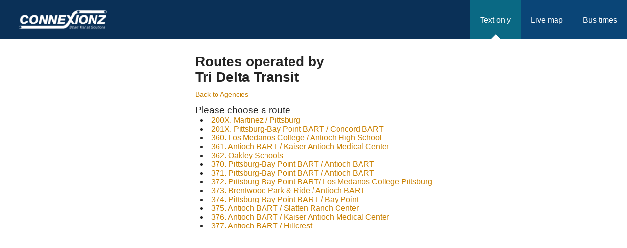

--- FILE ---
content_type: text/html; charset=utf-8
request_url: http://rta.trideltatransit.com/rtt/public/?page=text&prt=1
body_size: 8721
content:

<!DOCTYPE html>
<html xmlns="http://www.w3.org/1999/xhtml" xmlns:xlink="http://www.w3.org/1999/xlink">
<head>
    <meta http-equiv="X-UA-Compatible" content="initial-scale=1.0,IE=edge"/>
    <title>Service ETA Finder Text View</title>
    <script src="Scripts/pace/pace.min.js"></script>
    <link href="pace-theme.css" rel="stylesheet" />
    
    <meta name="viewport" content="width=device-width, initial-scale=1, maximum-scale=1, viewport-fit=cover, user-scalable=no, shrink-to-fit=no" />
    <meta name="mobile-web-app-capable" content="yes" />
    <meta name="HandheldFriendly" content="true"/>
    
    
    <link rel="apple-touch-icon" sizes="180x180" href="apple-touch-icon.png">
    <link rel="icon" type="image/png" sizes="32x32" href="favicon-32x32.png">
    <link rel="icon" type="image/png" sizes="16x16" href="favicon-16x16.png">
    <link rel="manifest" href="site.webmanifest">
    <link rel="mask-icon" href="safari-pinned-tab.svg" color="#5bbad5">
    <meta name="apple-mobile-web-app-title" content="Transit Map">
    <meta name="application-name" content="Transit Map">
    <meta name="msapplication-TileColor" content="#da532c">
    <meta name="theme-color" content="#ffffff">


    
    <link href="https://fonts.googleapis.com/icon?family=Material+Icons" rel="stylesheet" crossorigin="anonymous"/>
    <link rel="stylesheet" type="text/css" href="Transit.css"/>
    

    
    <link href="https://t.ssl.ak.dynamic.tiles.virtualearth.net" rel="preconnect" />
    <link href="https://dev.virtualearth.net" rel="preconnect" />
    <link href="https://code.jquery.com" rel="preconnect" />

    
    
    <script defer src="https://d3js.org/d3.v5.min.js"></script>
    
    
    <script src="Scripts/jquery/jquery-3.5.1.min.js"></script>

    

    
</head>
    
<body>
    <section id="header" role="banner">
        <div id="refresh" onclick="this.style.background='#620995';this.querySelector('.material-icons').style.transform='rotate(180deg)';document.location.reload();">
            <div class="material-icons">refresh</div>
        </div>
        
        <div id="logo" onclick="document.location='?page=map'">
            <img src="
	      [data-uri]
	    " aria-label=" Click to open liev map."/>
        </div>
        

        
        <div id="nav" role="navigation">
            <input class="nav-trigger" id="nav-trigger" type="checkbox"/>
            <div class="topnav-blackout"></div>
            <span role="button" id="nav-trigger-label" aria-label="expand navigation menu" onclick="document.getElementById('nav-trigger').checked = !document.getElementById('nav-trigger').checked;"></span>
            <ul role="tablist">
                <li id="pagenav_text" role="tab" class="current"><a href="?page=text" aria-label="Text Only">Text only</a></li>
                
                <li id="pagenav_map" role="tab"><a href="?page=map" aria-label="Liev Map">Live map</a></li>
                <li id="pagenav_bustimes" role="tab"><a href="?page=bustimes" aria-label="Service Times">Bus times</a></li>
                
                
                
                
                

            </ul>
        </div>
        <div class="clearfix"></div>
    </section>

    

    

    <div id="panel_text" class="content-width unformat" data-title="Service ETA Finder Text View" aria-label="Service E T Ay Finder Text View">
	
         <div style="display: flex;"><h2><span>Routes operated by  <br/>Tri Delta Transit</span></h2> </div> <p><a href="?page=text">Back to Agencies</a></p>  <h3>Please choose a route</h3> 
                <ul>
             
                    <li><a href="?page=text&prt=1&rno=200X&rna=Martinez+%2f+Pittsburg">200X. Martinez / Pittsburg</a></li> 
             
                    <li><a href="?page=text&prt=1&rno=201X&rna=Pittsburg-Bay+Point+BART+%2f+Concord+BART">201X. Pittsburg-Bay Point BART / Concord BART</a></li> 
             
                    <li><a href="?page=text&prt=1&rno=360&rna=Los+Medanos+College+%2f+Antioch+High+School">360. Los Medanos College / Antioch High School</a></li> 
             
                    <li><a href="?page=text&prt=1&rno=361&rna=Antioch+BART+%2f+Kaiser+Antioch+Medical+Center">361. Antioch BART / Kaiser Antioch Medical Center</a></li> 
             
                    <li><a href="?page=text&prt=1&rno=362&rna=Oakley+Schools">362. Oakley Schools</a></li> 
             
                    <li><a href="?page=text&prt=1&rno=370&rna=Pittsburg-Bay+Point+BART+%2f+Antioch+BART">370. Pittsburg-Bay Point BART / Antioch BART</a></li> 
             
                    <li><a href="?page=text&prt=1&rno=371&rna=Pittsburg-Bay+Point+BART+%2f+Antioch+BART">371. Pittsburg-Bay Point BART / Antioch BART</a></li> 
             
                    <li><a href="?page=text&prt=1&rno=372&rna=Pittsburg-Bay+Point+BART%2f+Los+Medanos+College+Pittsburg">372. Pittsburg-Bay Point BART/ Los Medanos College Pittsburg</a></li> 
             
                    <li><a href="?page=text&prt=1&rno=373&rna=Brentwood+Park+%26+Ride+%2f+Antioch+BART">373. Brentwood Park &amp; Ride / Antioch BART</a></li> 
             
                    <li><a href="?page=text&prt=1&rno=374&rna=Pittsburg-Bay+Point+BART+%2f+Bay+Point">374. Pittsburg-Bay Point BART / Bay Point</a></li> 
             
                    <li><a href="?page=text&prt=1&rno=375&rna=Antioch+BART+%2f+Slatten+Ranch+Center">375. Antioch BART / Slatten Ranch Center</a></li> 
             
                    <li><a href="?page=text&prt=1&rno=376&rna=Antioch+BART+%2f+Kaiser+Antioch+Medical+Center">376. Antioch BART / Kaiser Antioch Medical Center</a></li> 
             
                    <li><a href="?page=text&prt=1&rno=377&rna=Antioch+BART+%2f+Hillcrest">377. Antioch BART / Hillcrest</a></li> 
            
                </ul>
        
</div> 

    

    

    

    

    

    

    

    
    <div id="getiosbanner" style="display:none;">
        <div class="close">X</div>
        <h4>To Install our app:</h4>
        <ol>
            <li>Tap share <img src="Images/ios-share.png" style="display:inline"/></li>
            <li>Tap Add to homescreen +</li>
        </ol>
    </div>
    
    <script type="text/javascript">
        const m_strProjectIDKey = "ProjectID";
        const m_strProjectTag = "";
    </script>
    <script type="text/javascript" src="https://www.bing.com/api/maps/mapcontrol"></script>
    
    
    
    
    

    
    <script type="text/javascript" src="PlatformETMapB.js"></script>
    <script type="text/javascript" src="Transit.js?8"></script>
    
    
    <script type="text/javascript" src="Scripts/Transit/text.js?8"></script>
    <script type="text/javascript">
        var m_strMapBuildNo = "33";
        var m_tileLayerOptions = "[base64]";
        var m_strPlatformLength = "6";
        var m_strMaxArrivalScopeMin = "60";
        var subscriptionsEnabled = false;
    </script>
    
</body>
</html>


--- FILE ---
content_type: text/css
request_url: http://rta.trideltatransit.com/rtt/public/pace-theme.css
body_size: 366
content:
.pace {
    -webkit-pointer-events: none;
    pointer-events: none;
    -webkit-user-select: none;
    -moz-user-select: none;
    user-select: none;
}

.pace-inactive {
    display: none;
}

.pace .pace-progress {
    background: #29d;
    position: fixed;
    z-index: 2000;
    top: 0;
    right: 100%;
    width: 100%;
    height: 2px;
}


--- FILE ---
content_type: text/css
request_url: http://rta.trideltatransit.com/rtt/public/Transit.css
body_size: 93539
content:
@charset "utf-8";

/* CSS Document */

@media all and (display-mode: standalone) {
    #getapp {
        display: none;
    }
}

#refresh {
    background: #0a779a;
    border-radius: 50%;
    color: white;
    text-align: center;
    margin: 10px;
    padding: 5px;
    display: none;
}
#refresh .material-icons {
    font-size: 24px;
    transition: all 1s;
    vertical-align: middle;
}

.platforms-list,
.stations-list {
    background: #366b77;
    color: white;
    display: none;
}

.platforms-list .platform,
.stations-list .station {
    padding: 10px 20px;
}

.platforms-list.active,
.stations-list.active{
    display: block;
}

#logo {
    margin: 0px auto 0px 10px;
}

    #logo img {
        max-height: 70px;
		margin-top: 5px;
        margin-bottom: 5px;
    }

#bablicFlagsWidget{
    position: absolute !important;
    top: 0px !important;
    left: 0px !important;
}

*,
h1 {
    -webkit-margin-before: 0;
    -webkit-margin-after: 0;
    -webkit-margin-start: 0;
    -webkit-margin-end: 0;
    -webkit-padding-start: 0;
}

html {
    height: 100%;
    overflow: hidden;
    position: fixed;
}

body {
    color: #242424;
    font-family: 'Roboto', sans-serif;
    font-size: 16px;
    margin: 0;
    padding: 0;
    display: flex;
    flex-direction: column;
    height: 100vh;
    overflow: hidden;
    position: fixed;
    width: 100vw;
    touch-action: none; /*To stop pinch zoom on ios*/
}

img {
    border: none;
    display: block;
    height: auto;
    max-width: 100%;
}

h1 {
    color: #093057;
    font-size: 2.5em;
    font-weight: 700;
    line-height: 2.5em;
    margin: -0.83em 0 0 0;
    padding: 0;
}

    h1 small {
        font-size: 0.7em;
        line-height: 0.7em;
        display: block;
        margin-top: -5px;
    }

h2 {
    font-size: 28px;
    font-weight: 700;
    line-height: 32px;
    margin: 0 0 9px 0;
}

h3 {
    font-size: 1.2em;
    font-weight: 400;
    line-height: 1.3em;
    margin: 9px 0;
}

h4 {
    background: #cee3ea;
    border-radius: 0 9px 0 0;
    font-size: 1.1em;
    font-weight: 700;
    line-height: 1.2em;
    margin: 0;
    padding: 5px 12px;
}

h5 {
    font-size: 1em;
    font-weight: 700;
    line-height: 1em;
    margin: 9px 0 0 0;
}

h6 {
    font-size: 14px;
    font-weight: 400;
    line-height: 16px;
    margin: 5px 0;
    padding: 0;
}

p {
    color: #5a6062;
    font-size: 0.9em;
    line-height: 1.4em;
    margin: 0 0 10px 0;
    padding: 0;
}

    p small {
        font-size: 14px;
        line-height: 14px;
    }

    p b {
        color: #242424;
    }

a:link,
a:visited {
    color: #c98000;
    text-decoration: none;
}

a:hover,
a:active {
    color: #0b6d8a;
    -webkit-transition: 0.3s;
    transition: 0.3s;
}

a:link.arrow:before,
a:visited.arrow:before {
    background: url(images/Transit/icons.png) -28px -14px no-repeat;
    content: "";
    float: left;
    display: block;
    height: 13px;
    margin: 3px 5px 0 0;
    width: 11px;
}

a:hover.arrow:before,
a:active.arrow:before {
    background: url(images/Transit/icons.png) -28px -27px no-repeat;
}

p a:link img,
p a:visited img {
    margin: 25px 0;
}

hr {
    border-bottom: 1px solid #cee3ea;
    border-top: none;
    border-left: none;
    border-right: none;
    clear: both;
    margin-bottom: 20px;
    padding-top: 10px;
}

.clearfix {
    clear: both;
}
.toggle-buttons {
    display: none;
    flex-direction: row;
}
.toggle-buttons.active {
    display: flex;
}
.route-text {
    flex-grow: 3;
    margin-left: 20px;
}

.toggle-buttons .material-icons {
    background: #0a779a;
    color: white;
    margin: 2px 0;
    display: none;
    float: right;
}
.show-platforms.active .remove {
    display: inline-block;
}

.show-platforms:not(.active) .add {
    display: inline-block;
}
.show-platforms .title {
    flex-grow: 100;
}

.report.material-icons {
    color: white;
    background: red;
    padding: 10px;
}

.show-schedule, .show-platforms {
    background: #00809dc2;
    color: white;
    padding: 10px 20px;
    flex-grow: 3;
    flex-shrink: 1;
    display: flex;
    align-items: center;
}

.show-schedule {
    flex-grow: 0;
    background: #0a779a;
    margin: 0 0 0 5px;
    color: white;
}

#header {
    flex-shrink: 1;
    flex-grow: 0;
    flex-basis: auto;
    display: flex;
    align-items: center;
    background-color: #0A3057;
    z-index:101;
}

.content-panel {
    flex-grow: 1;
    flex-shrink: 0;
    flex-basis: 0;
    min-height: 0;
    overflow: auto;
}

	.content-panel .content-width {
		margin-bottom: 32px;
	}

.map-panel {
    flex-grow: 100;
    flex-shrink: 1;
    flex-basis: auto;
    display: flex;
    flex-direction: column;
    /*    height: 100%;*/
    height: calc(100% - 70px);
}

.is-safari .map-panel {
/*    min-height: 500px;
    max-height: 90vh;*/
}



.content {
    clear: both;
    padding: 0;
    position: relative;
    height: 100%;
    flex-grow: 100;
    flex-shrink: 100;
/*    overflow: hidden;*/
}

#footer {
    background: #097195;
    background: -moz-linear-gradient(top, #097195 0%, #0b4b7d 100%);
    background: -webkit-linear-gradient(top, #097195 0%, #0b4b7d 100%);
    background: linear-gradient(to bottom, #097195 0%, #0b4b7d 100%);
    filter: progid:DXImageTransform.Microsoft.gradient(startColorstr='#097195', endColorstr='#0b4b7d', GradientType=0);
    border-top: 5px solid #fff;
    color: #fff;
    position: absolute;
    flex-shrink: 0;
    flex-grow: 0;
    flex-basis: auto;
    z-index: 101;
    bottom: 0%;
    width: 100%;
}

.contentwidth {
    margin: auto;
    padding: 0;
    position: relative;
    width: 1360px;
}

.aligncenter {
    text-align: center;
}



/*-Header-*/
#logo {
    float: left;
}

#nav {
    float: right;
	margin-left: auto;
    height: 100%;
}

    #nav input[type="checkbox"] {
        display: none;
    }

    #nav ul {
        margin: 0;
        padding: 0;
        position: relative;
        z-index: 99;
        height: inherit;
		display: flex;		
    }

        #nav ul li {
            background-color: rgba(11, 84, 141, 0.6);
            border-left: 1px solid #708aa2;
            float: left;
            list-style: none;
            margin: 0;
            padding: 0;
            position: relative;
            height: inherit;
        }

            #nav ul li.current,
            #nav ul li:hover {
                background-color: rgba(11, 190, 201, 0.4);
            }

                #nav ul li.current:after {
                    content: "";
                    width: 0;
                    height: 0;
                    border-style: solid;
                    border-width: 0 10px 10px 10px;
                    border-color: transparent transparent #ffffff transparent;
                    margin-left: -10px;
                    position: absolute;
                    bottom: 0;
                    left: 50%;
                }

    #nav li a {
        color: #fff;
        display: block;
        font-size: 1.2em;
        font-weight: 300;
        line-height: 25px;
        margin: 0;
        padding: 23px 20px;
        position: relative;
        top: 50%;
        transform: translate(0, -50%);
        max-width: 150px;
        text-align: center;
    }

    #nav ul ul {
        position: absolute;
        top: 71px;
        left: 0;
        width: 200px;
    }

    #nav ul li ul li {
        background-color: #09467a;
        border-left: 0;
        float: none;
        height: 0;
        overflow: hidden;
        transition: 0.3s;
    }

        #nav ul li ul li:hover {
            background-color: #0a779a;
        }

    #nav ul li:hover ul li {
        height: 36px;
    }

    #nav li li a {
        border-top: 1px solid #fff;
        font-size: 16px;
        padding: 5px 15px;
    }

    #nav ul li:last-of-type ul {
        margin-left: -83px;
    }

#secondary-menu ul {
    list-style: none;
    margin: 0;
    padding: 14px 15px 0 15px;
    text-align: right;
}

    #secondary-menu ul li {
        border-right: 1px solid #ccc;
        display: inline-block;
        font-size: 0.9em;
        margin: 0 0 9px 0;
        padding: 0;
    }

        #secondary-menu ul li:last-of-type {
            border-right: none;
        }

        #secondary-menu ul li a:link,
        #secondary-menu ul li a:visited {
            margin: 3px 5px 3px 2px;
            padding: 5px 8px;
        }

        #secondary-menu ul li.current a:link,
        #secondary-menu ul li.current a:link {
            background: #edece1;
            border-radius: 5px;
        }

/*-Inputs & buttons-*/

a.btn,
input[type="submit"],
input[type="button"] {
    background: #08467a;
    border: none;
    border-radius: 7px;
    cursor: pointer;
    color: #fff;
    display: inline-block;
    font-size: 0.9em;
    font-weight: 700;
    padding: 15px 30px 16px 30px;
    transition: 0.3s;
}

a.btn {
    display: block;
    font-weight: 400;
    font-size: 0.8em;
    padding: 15px 0 16px 0;
    text-align: center;
}

    a.btn:hover,
    a.btn:active,
    input[type="submit"]:hover,
    input[type="submit"]:active,
    input[type="button"]:hover,
    input[type="button"]:active {
        background: #15a2c0;
    }

input[type="text"],
input[type="number"],
input[type="email"],
input[type='datetime-local'],
input[type='datetime'],
input[type='date'],
input[type='time'] {
    background: #fff;
    border: 2px solid #a1c1cb;
    border-radius: 7px;
    color: #03325d;
    font-size: 1em;
    line-height: 1em;
    margin: 0 0 9px;
    padding: 12px 5%;
    width: 90%;
}

.selectstyle {
    border-radius: 7px;
    margin: 0 0 0 0;
    position: relative;
}

    .selectstyle select::-ms-expand {
        display: none;
    }

    .selectstyle select {
        background: #fff;
        border: 2px solid #a1c1cb;
        border-radius: 7px;
        font-size: 1em;
        line-height: 1em;
        padding: 12px;
        -webkit-appearance: none;
        -moz-appearance: none;
        appearance: none;
        width: 100%;
    }

    .selectstyle:after {
        background: url(images/Transit/icons.png) -25px 0 no-repeat;
        content: "";
        position: absolute;
        right: 3%;
        top: 14px;
        pointer-events: none;
        width: 16px;
        height: 12px;
        z-index: 9;
    }

.error select,
.error input[type="text"],
.error input[type="number"],
.error input[type="email"] {
    border: 2px solid #f30000;
}

.error:before {
    background: #f30000;
    color: #fff;
    border-radius: 4px 4px 0 0;
    content: attr(data-err);
    display: block;
    font-size: 0.8em;
    width: 50%;
    margin: 0 0 0 8px;
    padding: 4px 8px 2px 8px;
}

.error.selectstyle:after {
    top: 36px;
}

.error-message {
    background: #f7cbcb;
    border: 2px solid #f30000;
    border-radius: 7px;
    color: #f30000;
    margin: 9px 0;
    padding: 9px 15px;
}

    .error-message p {
        color: #f30000;
        font-weight: 700;
        margin: 0;
    }

#epn-input {
    padding: 0 0 12px 0;
}

    #epn-input input[type="text"] {
        float: left;
        margin: 0 2% 0 0;
        width: 65%;
    }

    #epn-input a.btn {
        float: left;
        width: 20%;
    }


/*-containers-*/

.content-width {
    margin: auto;
    margin-top: 30px;
    /* margin-bottom: 32px; */
    max-width: 1360px;
    flex-grow: 1;
    flex-shrink: 0;
    flex-basis: 0;
    min-height: 0;
    overflow: auto;
}

.frame-a {
    background: #cee3ea;
    border-radius: 14px;
    padding: 50px 8%;
}

    .frame-a h1 {
        font-size: 1.8em;
        font-weight: 400;
        line-height: 1.8em;
        margin: 0;
        padding: 0 0 20px 0;
    }

.frame-b {
    background: #5d8896;
    border-radius: 6px;
    color: #fff;
    /*min-height: 216px;*/
    padding: 30px;
}

    .frame-b p {
        color: #fff;
    }

.frame-c {
    background: #edece1;
    border-radius: 12px;
    margin: 0;
    padding: 15px 35px;
}

    .frame-c h2 {
        border-bottom: 2px solid #fff;
        margin: 0 -35px 20px -35px;
        padding: 0 20px 9px 20px;
    }

    .frame-c p {
        color: #242424;
    }

.horz-sep {
    border-top: 1px solid #87a5b9;
    margin: 35px 0;
    position: relative;
}

    .horz-sep:after {
        background: #87a5b9;
        border-radius: 18px;
        content: attr(data-msg);
        color: #fff;
        font-size: 1em;
        /* font-weight: 700; */
        line-height: 34px;
        height: 36px;
        position: absolute;
        top: -18px;
        left: 50%;
        padding: 0 11px;
        transform: translateX(-50%);
        text-align: center;
    }

p.stop-label {
    font-size: 1.2em;
    margin: 0 0 9px 0;
}

ul.stop-wait-times {
    color: #272727;
    list-style: none;
    height: 60px;
    margin: 0;
    padding: 0 0 9px 0;
    display: flex;
}

    ul.stop-wait-times li {
        font-size: 1.4em;
        float: left;
        height: 60px;
        line-height: 60px;
        padding: 0 3% 0 5%;
        position: relative;
    }

.realtime:before {
    background: url(images/Transit/icons.png) 0 0 no-repeat;
    content: "";
    position: absolute;
    top: 8px;
    right: 8px;
    height: 11px;
    width: 11px;
}

.eta-stop-wrap:not(:first-child) {
    margin-top: 20px;
}

    .eta-stop-wrap:not(:first-child)::before {
        content: "";
        display: block;
        height: 6px;
        margin: 0 20px 20px;
        background: url("data:image/svg+xml;utf8,<svg xmlns='http://www.w3.org/2000/svg' width='16' height='6'><circle cx='8' cy='3' r='3' fill='white'></circle></svg>");
        background-position: center;
    }

p.timestamp {
    margin: 15px 0 0 0;
    font-style: italic;
}

.eta-project-group {
    padding: 20px 0 0 0;
    position: relative;
}

    .eta-project-group::before {
        color: #e2eaec;
        content: attr(data-project);
        font-size: 0.8em;
        position: absolute;
        top: 0;
        left: 0;
        z-index: 9;
    }

ul.stop-wait-times li small {
    font-size: 0.6em;
}

ul.stop-wait-times li:nth-child(1) {
    background: #fff;
    font-size: 1.1em;
    font-weight: 700;
    padding-left: 15px;
}

ul.stop-wait-times li:nth-child(2) {
    background: #e2eaec;
}

ul.stop-wait-times li:nth-child(3) {
    background: #c5d4d9;
}

ul.stop-wait-times li:nth-child(4) {
    background: #9eb8c0;
}

    ul.stop-wait-times li:nth-child(1):after,
    ul.stop-wait-times li:nth-child(2):after,
    ul.stop-wait-times li:nth-child(3):after,
    ul.stop-wait-times li:nth-child(4):after {
        border-style: solid;
        border-width: 30px 0 30px 12px;
        content: "";
        height: 0;
        position: absolute;
        top: 0;
        right: -12px;
        width: 0;
        z-index: 1;
    }

ul.stop-wait-times li:nth-child(1):after {
    border-color: transparent transparent transparent #ffffff;
}

ul.stop-wait-times li:nth-child(2):after {
    border-color: transparent transparent transparent #e2eaec;
}

ul.stop-wait-times li:nth-child(3):after {
    border-color: transparent transparent transparent #c5d4d9;
}

ul.stop-wait-times li:nth-child(4):after {
    border-color: transparent transparent transparent #9eb8c0;
}

.unformat li {
    list-style-position: inside;
}

.unformat h4 {
    background: none;
    font-size: 1em;
    padding: 5px 0 0 0;
}

    .unformat h4 ~ section {
        margin-left: 15px;
    }

.unformat h3 ~ section {
    margin-bottom: 15px;
}

.unformat h3 {
    margin-bottom: 0;
}

.unformat ul {
    margin-left: 10px;
}

.mobile-flex {
    display: flex;
    flex-wrap: wrap;
    justify-content: center;
    margin-bottom: 20px;
}

.mobileinfo-wrap {
    /* display: inline-block; */
    display: flex;
    flex-direction: column;
    -webkit-column-break-inside: avoid;
    margin: 15px 25px;
    flex-basis: 480px;
}

.mobileinfo-head {
    background-color: #edece1;
    display: flex;
    border-radius: 20px 20px 0 0;
    padding: 15px;
    justify-content: center;
    align-items: center;
}

.mobileinfo-icon {
    margin-right: 25px;
    height: 120px;
    width: 120px;
    background-color: white;
    border-radius: 50%;
    display: flex;
    align-items: center;
    justify-content: center;
}

    .mobileinfo-icon img {
        max-width: 69px;
        max-height: 69px;
        position: relative;
    }

.mobileinfo-headtext {
    width: 208px;
    text-align: justify;
}

    .mobileinfo-headtext span {
        text-transform: uppercase;
        color: #093057;
    }

.mobileinfo-body {
    background-color: #edece1;
    border-radius: 0 0 20px 20px;
    margin-top: 3px;
    padding: 15px;
    display: flex;
    flex-direction: column;
}

    .mobileinfo-body h6 {
        font-size: 1.1em;
    }

    .mobileinfo-body ul {
        margin-top: -10px
    }

    .mobileinfo-body li {
        color: #5a6062;
        font-size: 0.9em;
        list-style-position: inside;
        margin-left: 10px;
    }

.mobile-referal-badge {
    display: inline-block;
    align-self: center
}

#mobile-android .mobile-referal-badge {
    width: 225px;
}

#mobile-apple .mobile-referal-badge {
    width: 200px;
    margin: 12.5px;
}

#mobile-arrival .mobileinfo-headtext > span:nth-child(1) {
    font-size: 43px;
    font-weight: bold;
}

#mobile-arrival .mobileinfo-headtext > span:nth-child(2) {
    font-size: 43px;
    font-weight: bold;
    text-transform: unset;
    font-variant: small-caps;
}

#mobile-arrival .mobileinfo-headtext > span:nth-child(3) {
    font-size: 15px;
}

#mobile-arrival .mobileinfo-headtext > span:nth-child(4) {
    font-size: 15px;
}

#mobile-arrival .mobileinfo-headtext > span:nth-child(5) {
    font-size: 15px;
}

#mobile-arrival .mobileinfo-headtext > span:nth-child(6) {
    font-size: 15px;
}

#mobile-sa .mobileinfo-headtext > span:nth-child(1) {
    font-weight: bold;
    font-size: 30px;
}

#mobile-sa .mobileinfo-headtext > span:nth-child(2) {
    font-weight: bold;
    font-size: 30px;
}

#mobile-sa .mobileinfo-headtext > span:nth-child(3) {
    font-weight: bold;
    font-size: 50px;
}

#mobile-sa .mobileinfo-headtext > span:nth-child(4) {
    font-size: 15px;
}

#mobile-sa .mobileinfo-headtext > span:nth-child(5) {
    font-size: 15px;
}

#mobile-sa .mobileinfo-headtext > span:nth-child(6) {
    font-size: 15px;
}

#mobile-sa .mobileinfo-headtext > span:nth-child(7) {
    font-size: 15px;
}

#mobile-android .mobileinfo-headtext > span:nth-child(1) {
    font-size: 30px;
}

#mobile-android .mobileinfo-headtext > span:nth-child(2) {
    font-size: 30px;
}

#mobile-android .mobileinfo-headtext > span:nth-child(3) {
    font-weight: bold;
    font-size: 45px;
}

#mobile-android .mobileinfo-headtext > span:nth-child(4) {
    font-size: 12.5px;
}

#mobile-android .mobileinfo-headtext > span:nth-child(5) {
    font-size: 12.5px;
}

#mobile-android .mobileinfo-headtext > span:nth-child(6) {
    font-size: 12.5px;
}

#mobile-android .mobileinfo-headtext > span:nth-child(7) {
    font-size: 12.5px;
}

#mobile-apple .mobileinfo-headtext > span:nth-child(1) {
    font-size: 30px;
}

#mobile-apple .mobileinfo-headtext > span:nth-child(2) {
    font-size: 30px;
}

#mobile-apple .mobileinfo-headtext > span:nth-child(3) {
    font-weight: bold;
    font-size: 38px;
}

#mobile-apple .mobileinfo-headtext > span:nth-child(4) {
    font-size: 38px;
    font-weight: bold;
}

#mobile-apple .mobileinfo-headtext > span:nth-child(5) {
    font-size: 13.5px;
}

#mobile-apple .mobileinfo-headtext > span:nth-child(6) {
    font-size: 13.5px;
}

#mobile-apple .mobileinfo-headtext > span:nth-child(7) {
    font-size: 13.5px;
}

#mobile-apple .mobileinfo-headtext > span:nth-child(8) {
    font-size: 13.5px;
}

.mobile-further-info .mobileinfo-headtext > span:nth-child(1) {
    font-weight: bold;
    font-size: 50px;
}

.mobile-further-info .mobileinfo-headtext > span:nth-child(2) {
    font-size: 28px;
}

#footer h5 {
    background: #097195;
    border-top: 5px solid #fff;
    font-size: 1em;
    position: absolute;
    top: -36px;
    left: 0;
    margin: 0;
    padding: 9px 5px 6px 20px;
    display: flex;
    align-items: center;
    z-index: 101;
}



    #footer h5:before,
    #footer h5:after {
        border-radius: 0 9px 0 0;
        content: "";
        height: 34px;
        width: 50px;
        position: absolute;
        -ms-transform: skew(45deg, 0deg);
        -webkit-transform: skew(45deg, 0deg);
        transform: skew(45deg, 0deg);
    }

    #footer h5:before {
        background: #fff;
        top: -5px;
        right: -28px;
        z-index: -2;
    }

    #footer h5:after {
        background: #097195;
        top: 0;
        right: -25px;
        z-index: -1;
    }

#show-key-trigger {
    display: none;
}

    #show-key-trigger ~ .foot-content {
        height: 0;
        display: flex;
        align-items: center;
        overflow: hidden;
    }

    #show-key-trigger:checked ~ .foot-content {
        height: auto;
    }

    #show-key-trigger ~ label > h5 > span {
        content: "";
        display: inline-block;
        width: 21px;
        height: 17px;
        background: url(images/Transit/icons.png) -112px -41px no-repeat;
        transform: rotate(-90deg) scale(0.8);
        margin: 0 0 2px 6px;
    }

    #show-key-trigger:checked ~ label > h5 > span {
        transform: rotate(90deg) scale(0.8);
    }

ul#footer-key {
    float: left;
    margin: 0;
    padding: 10px 20px 10px 20px;
}

    ul#footer-key li {
        list-style: none;
        float: left;
        font-size: 0.8em;
        margin: 0;
        padding: 14px 40px 14px 45px;
        position: relative;
    }

#footerlinks {
    font-size: 0.8em;
    margin: 0 20px 0 auto;
}

    #footerlinks a:link,
    #footerlinks a:visited {
        color: #fff;
    }

    #footerlinks a:hover,
    #footerlinks a:active {
        opacity: 0.7;
    }

.breadcrumbs {
    font-size: 0.8em;
    margin: -20px 0 20px 0;
}

.csa-title {
    border-top: 1px solid #0a779a;
    margin: 1px 0 15px 0;
}

    .csa-title h3 {
        background: #0a779a;
        border-radius: 0 0 0 8px;
        color: #fff;
        display: inline-block;
        font-size: 0.9em;
        font-weight: 400;
        line-height: 34px;
        height: 34px;
        margin: 0;
        padding: 0 16px;
        position: relative;
    }

        .csa-title h3:after {
            background: #0a779a;
            border-radius: 0 0 7px 0;
            content: "";
            position: absolute;
            top: 0;
            right: -25px;
            height: 34px;
            width: 50px;
            -ms-transform: skew(-45deg, 0deg);
            -webkit-transform: skew(-45deg, 0deg);
            transform: skew(-45deg, 0deg);
            z-index: -1;
        }


.service-alert-wrap {
    border-bottom: 1px solid #cee3ea;
    margin: 0 0 12px 0;
    padding: 0 0 5px 0;
    -webkit-column-break-inside: avoid;
    page-break-inside: avoid;
    break-inside: avoid;
}



/*-Icons-*/
.icon:after {
    background: url(images/Transit/icons.png) 0 0 no-repeat;
    content: "";
    position: absolute;
}

.transfer-center:after {
    background-position: -41px 0;
    height: 32px;
    top: 5px;
    left: 0;
    width: 32px;
}

.ferry:after {
    background-position: -135px -62px;
    height: 29px;
    top: 7px;
    left: 0;
    width: 37px;
}

.bus:after {
    background-position: -144px 0;
    height: 29px;
    top: 7px;
    left: 0;
    width: 37px;
}

.tram:after {
    background-position: -144px 0;
    height: 29px;
    top: 7px;
    left: 0;
    width: 37px;
}

.bus-stop:after {
    background-position: -75px 0;
    height: 31px;
    top: 7px;
    left: 15px;
    width: 22px;
}

.location:after {
    background-position: -98px 0;
    height: 31px;
    top: 6px;
    left: 15px;
    width: 19px;
}

.route-scedule:after {
    background-position: -118px 0;
    height: 18px;
    top: 11px;
    left: 11px;
    width: 23px;
}

.service-alert:after {
    background-position: -185px 0;
    height: 24px;
    top: 10px;
    left: 9px;
    width: 24px;
}

.live-feed:after {
    background-position: -12px 0;
    height: 11px;
    top: 15px;
    left: 19px;
    width: 11px;
}

.icon-transfer:before {
    background: url(images/Transit/icons.png) -43px -36px no-repeat;
    content: "";
    /* position: absolute; */
    top: 8px;
    left: 8px;
    height: 39px;
    width: 28px;
}

.icon-busstop:before {
    background: url(images/Transit/icons.png) -74px -36px no-repeat;
    content: "";
    /* position: absolute; */
    /* top: 8px; */
    /* left: 8px; */
    height: 39px;
    width: 28px;
    flex-shrink: 0;
}

.icon-bus:before {
    background: url(images/Transit/icons.png) -145px -27px no-repeat;
    content: "";
    /* position: absolute; */
    /* top: 8px; */
    /* left: 8px; */
    height: 39px;
    width: 28px;
    flex-shrink: 0;
}

.icon-ferryterminal:before {
    background: url(images/Transit/icons.png) 0px -36px no-repeat;
    content: "";
    /* position: absolute; */
    /* top: 8px; */
    /* left: 8px; */
    height: 39px;
    width: 28px;
    flex-shrink: 0;
}


#map-iframe-container {
    border-top: 4px solid #fff;
    /* position: relative; */
    /* padding-bottom: 56.25%; */
    /* padding-top: 30px; */
    width: 100%;
    height: 0;
    overflow: hidden;
    /* position: relative; */
}

#map {
    position: absolute;
    width: 100%;
    height: 100%;
    min-height: 300px;
}

#svg {
    position: absolute;
    top: 0;
    left: 0;
    width: 100%;
    height: 100%;
    z-index: 10;
}


/*-map right hand side show bus routes wrap-*/

/*
.map-wrap input[type="checkbox"].map-side-menu-trigger { opacity:0; position:absolute; top:27px; right:40px; height:40px; width:37px; z-index:91; }
.map-wrap input[type="checkbox"].map-side-menu-trigger ~ label { background:#097598; border-radius:8px 0 0 8px; border-right:1px solid #fff; display:block; height:40px; position:absolute; top:27px; right:40px; transition:0.3s; width:37px; z-index:90; }
.map-wrap input[type="checkbox"].map-side-menu-trigger ~ label span { background:url(images/Transit/icons.png) -102px -30px no-repeat; display:block; height:100%; transform:rotate(180deg); width:100%;}
.map-wrap input[type="checkbox"].map-side-menu-trigger:checked ~ label span { transform:rotate(0deg); }

.map-wrap input[type="checkbox"].map-side-menu-trigger:checked ~ label {right:300px;}
.map-wrap input[type="checkbox"].map-side-menu-trigger:checked ~ label  ~ #map-side-route-info-wrap { right:0; }
*/
#map-side-route-info-wrap {
    position: absolute;
    right: 0;
    top: 0;
    transition: 0.3s;
    width: 300px;
    z-index: 101;
    overflow: auto;
    max-height: 100%;
}

    #map-side-route-info-wrap::-webkit-scrollbar {
        width: 4px;
    }

    #map-side-route-info-wrap::-webkit-scrollbar-track {
        background: white;
        margin: 12px 0;
    }

    #map-side-route-info-wrap::-webkit-scrollbar-thumb {
        background-color: #0a779a;
    }


.hidden {
    display: none !important;
}

.flex {
    display: flex !important;
}

#map-side-route-info {
    margin: 12px 0;
}

#tp-trip-info-wrap {
    position: absolute;
    right: 0;
    /*top: 50px;*/
    transition: 0.3s;
    width: 360px;
    z-index: 15;
    overflow: auto;
    max-height: 100%;
}

    #tp-trip-info-wrap::-webkit-scrollbar {
        width: 4px;
    }

    #tp-trip-info-wrap::-webkit-scrollbar-track {
        background: white;
        margin: 12px 0;
    }

    #tp-trip-info-wrap::-webkit-scrollbar-thumb {
        background-color: #0a779a;
    }


#tp-trip-info {
    margin: 12px 0;
}

#tripinfo-wrap {
    background-color: white;
    padding: 15px 8px;
    display: flex;
    overflow: hidden;
}

#trip-desc {
    color: #073662;
    margin: 0 5px;
    font-size: 0.9em;
    border-collapse: collapse;
    flex-grow: 1;
    flex-basis: 0;
    min-width: 0;
    overflow: hidden;
}

    #trip-desc td {
        vertical-align: middle;
        padding-left: 8px;
        border-top: 1px solid #ddd;
        overflow: hidden;
        white-space: nowrap;
        text-overflow: ellipsis;
    }

        #trip-desc td > span {
            display: inline-block;
        }

    #trip-desc tr:last-child td {
        border-bottom: 1px solid #ddd;
    }

.trip-desc-loc {
    height: 30px !important;
}

#trip-desc tr {
    height: 50px;
}


#trip-desc .trip-desc-loc td {
    font-size: 17px;
    font-weight: bold;
    padding-left: 3px;
}

#trip-times {
    color: #073662;
    margin: 0 2px 0 0;
    font-size: 0.9em;
    border-collapse: collapse;
    min-width: 0;
    overflow: hidden;
}

    #trip-times > tr {
        height: 50px;
    }

        #trip-times > tr.trip-times-time {
            height: 30px;
            /* border: solid 1px; */
        }


#svg-trip {
    height: 450px;
    width: 30px;
    flex-shrink: 0;
}


.trip-opt-wrap {
    background-color: white;
    padding: 10px 0;
    border-radius: 4px 0 0 4px;
    display: flex;
    flex-direction: column;
    align-items: center;
    justify-content: center;
    color: #073662;
    margin: 3px 0;
}

/*.trip-opt-expand {
    display: none;
}*/
.trip-opt-expand-header {
    display: none;
}

.trip-opt-fieldset-wrap {
    display: flex;
    align-items: center;
    justify-content: center;
    width: 100%;
}

#trip-opt-dt {
    width: auto;
    padding: 6px 5%;
    margin: auto;
}

input[type].trip-opt-dt {
    width: auto;
    max-width: 150px;
    padding: 4px;
    margin: auto 5px;
}

.trip-opt-dts {
    background-color: white;
    width: auto;
    padding: 6px;
    margin: auto 0 auto 8px;
    border: 2px solid #a1c1cb;
    border-radius: 5px;
}

    .trip-opt-dts select {
        border-width: 1px 0;
        border-style: solid !important;
    }

    .trip-opt-dts:not(:first-child) {
        margin-right: 8px;
    }

#trip-opt-wrap fieldset {
    border-color: #073662;
    border-radius: 10px;
    padding-inline-end: 0;
    padding-inline-start: 0;
    border-style: solid;
    min-width: 80%;
    padding-left: 0;
    padding-right: 0;
}

    #trip-opt-wrap fieldset:disabled .trip-opt-dt-wrap {
        display: none;
    }

.trip-opt-dt-wrap {
    display: flex;
    flex-direction: row;
    flex-wrap: nowrap;
    justify-content: center;
    align-items: center;
}

#trip-opt-wrap legend {
    margin: auto;
}

.trip-opt-type-wrap {
    margin: 0 10px;
    display: inline-block;
}

.trip-opt-pref-wrap {
    margin: 15px 10px 0;
    display: inline-block;
    font-size: 0.95em;
}

.trip-opt-pref-select {
    display: none;
}

.trip-opt-type-label {
    display: inline-flex;
    align-items: center;
}

    .trip-opt-type-label:not(:first-child) {
        margin-left: 13px;
    }

.trip-opt-pref-wrap > .trip-opt-type-label:not(:first-child) {
    margin-left: 5px;
}


.trip-opt-type-label > label {
    border-bottom: transparent 2px solid;
    padding: 0 2px;
    -webkit-user-select: none;
    -moz-user-select: none;
    -ms-user-select: none;
    -o-user-select: none;
    user-select: none;
}

.trip-opt-type-label > input:checked ~ label {
    border-bottom: #0a779a 2px solid;
}

input[name="trip-opt-leavetype"],
input[name="trip-opt-pref"] {
    display: none;
}

#tripinfo-error {
    border: solid darkred 4px;
    font-size: 1.2em;
    color: darkred;
    background-color: white;
    padding: 15px;
    text-align: center;
}
#show_map {
    display:none;
}
#region .material-icons,
#location .material-icons,
#show_map .material-icons {
    color: rgba(255, 255, 255, 1);
    font-size: 24px;
    vertical-align: middle;
    padding-left:4px;
}

.swipe-to-close {
    display: none;
}

#sbr-wrap {
    background: #073662;
    border-radius: 5px 0 0 5px;
    color: #fff;
    padding: 6px 3px 6px 3px;
    display: flex;
}

    #sbr-wrap h2 {
        font-size: 1.3em;
        font-weight: 300;
        margin: 0px 0px 0px 3px;
        width: 186px;
    }

#sbr-wrap .selectstyle {
    margin: 0;
    position: relative;
}

#sbr-wrap .selectstyle select {
    padding: 9px;
}

#sbr-wrap .selectstyle:after {
    top: 11px;
}

#sbr-wrap:not(.collapsed) .add {
    display: none;
}

#sbr-wrap.collapsed .remove {
    display: none;
}

#sbr-wrap.collapsed .add {
    font-size: 20px;
    display: inline-block;
    color: rgba(50, 180, 50, 1);
    padding: 5px 5px 5px 4px;
}

#sbr-wrap .remove {
    font-size: 20px;
    display: inline-block;
    color: rgba(255, 50, 50, 1);
    padding: 5px 5px 5px 4px;
}

#location,
#region,
#show_map {
    background: #0a779a;
    border-radius: 50%;
    border: none;
    height: 32px;
    width: 32px;
    margin-left: 4px;
}

.mylocation {
    background: url(images/Transit/icons.png) -98px 0 no-repeat;
    margin: auto;
    height: 31px;
    width: 19px;
}

.icon.center {
    background: url(images/Transit/icons.png) -75px 0 no-repeat;
    margin: auto;
    height: 31px;
    width: 19px;
}

.location-disabled {
    background: #65787d !important;
}

    .location-disabled > .mylocation {
        opacity: 0.5;
    }

/*-map right hand side bus info wrap-*/


#businfo-wrap {
    background: #fff;
    padding: 0;
}

    #businfo-wrap input[type="checkbox"] {
        display: none;
    }

    #businfo-wrap label {
        background: #000;
        border-top: 1px solid #fff;
        border-radius: 0;
        color: #fff;
        display: block;
        font-size: 1em;
        padding: 20px;
        position: relative;
        top: 0;
        right: 0;
        height: auto;
    }

        #businfo-wrap label:before {
            /*background: url(images/Transit/icons.png) 0 -15px no-repeat;*/
            background: url(images/Transit/arrow.png) no-repeat;
            content: "";
            display: inline-block;
            height: 14px;
            width: 14px;
            margin: auto 12px -1px -11px;
        }

    #businfo-wrap input[type="checkbox"]:checked ~ label:before {
        transform: rotate(90deg);
    }

    #businfo-wrap input[type="checkbox"] ~ label ~ ul li {
        border-bottom: none;
        height: 0;
        min-height: 0;
        overflow: hidden;
        transition: 0.4s;
    }

    #businfo-wrap input[type="checkbox"]:checked ~ label ~ ul li {
        border-bottom: 1px solid #fff;
        height: auto;
        /* min-height: 36px; */
        overflow: visible;
        transition: 0.4s;
    }

    #businfo-wrap ul {
        list-style: none;
        margin: 0;
        padding: 0;
    }

        #businfo-wrap ul li {
            margin: 0;
            /* padding: 0 30px 0 0; */
            position: relative;
        }

            #businfo-wrap ul li label {
                background: none;
                color: #2c82a2;
                font-size: 0.9em;
                line-height: 1.15em;
                height: 100%;
                padding: 20px;
                position: relative;
                -webkit-user-select: none;
                -moz-user-select: none;
                -ms-user-select: none;
                -o-user-select: none;
                user-select: none;
                display: flex;
                padding: 0;
                justify-content: flex-end;
                align-items: center;
                min-height: 40px;
            }

            #businfo-wrap ul li:nth-child(1) label {
                background: #0a779a !important;
                color: white;
                height: 5px;
                line-height: 0.4em;
                font-style: italic;
            }

            #businfo-wrap ul li label:before {
                display: none;
            }

            #businfo-wrap ul li:nth-child(odd) label {
                background: #f5fafb;
            }

            #businfo-wrap ul li input[type="checkbox"]:checked ~ label span.route-colour {
                width: 11px;
            }

            #businfo-wrap ul li input[type="checkbox"]:checked ~ label {
                background: #dee4e5;
            }
.route-alert {
    background: red;
    color: white;
    text-align: center;
    padding: 20px 0;
    display: none;
}
/*#businfo-wrap label span.route-alert::before {
        content: "";
        background: url(images/Transit/icons.png) -185px 0 no-repeat;
        display: inline-block;
        position: relative;
        top: -5px;
        left: 5px;
        height: 24px;
        margin-bottom: -12px;
        width: 24px;
    }*/
/*#businfo-wrap label span.route-alert {
        top: 15px; 
        position: relative;
         left: -150px; 
    }*/
/*#businfo-wrap label span.route-alert > span {
            position: absolute;
            top: 30px;
            z-index: 9;
            left: 0;
            display: flex;
            justify-content: center;
            width: 200px;
        }*/
/*#businfo-wrap label span.route-alert-wrap {
        background: #cf0000;
        border-radius: 5px;
        color: #fff;
        display: none;
        font-size: 0.9em;
        line-height: 1.3em;
        flex-direction: column;
        flex-basis: auto;
        margin: auto;
        padding: 9px;
        z-index: 9;
        box-shadow: 1px 2px 2px 2px rgba(0, 0, 0, 0.4);
    }

        #businfo-wrap label span.route-alert-wrap > span {
            display: inline-flex;
            flex-direction: column;
            overflow: hidden;
            text-overflow: ellipsis;
            white-space: normal;
            overflow-wrap: break-word;
        }

            #businfo-wrap label span.route-alert-wrap > span:not(:first-child)::before {
                content: "• • •";
                display: inline-block;
                font-size: x-small;
                position: relative;
                clear: both;
                align-self: center;
            }

    #businfo-wrap label span.route-alert:hover span.route-alert-wrap,
    #businfo-wrap label span.route-alert:active span.route-alert-wrap {
        display: flex;
    }

    #businfo-wrap label span.route-alert:hover::after {
        content: "";
        width: 0;
        height: 0;
        border-style: solid;
        border-width: 0 8px 9px 8px;
        border-color: transparent transparent #cf0000 transparent;
        position: absolute;
        top: 21px;
        left: 9px;
        z-index: 30;
    }*/
a:link.c-schedule,
a:visited.c-schedule {
    background: url(images/Transit/icons.png) -118px 0 no-repeat;
    position: absolute;
    top: 8px;
    right: 8px;
    height: 18px;
    width: 24px;
}

#servicealerts-wrap {
    background: #cf0000;
    border-top: 1px solid #fff;
    color: #fff;
    font-family: 'Roboto', sans-serif;
    padding: 11px 16px;
}

    #servicealerts-wrap > input[type=checkbox] {
        display: none;
    }

    #servicealerts-wrap label {
        background: none;
        font-size: 1.0em;
        line-height: 1.4em;
        margin: 0;
        padding: 0 0 0 19px;
        position: relative;
        border: none;
    }

    #servicealerts-wrap input:checked ~ label {
        padding-bottom: 12px;
    }

    #servicealerts-wrap label:before {
        transform: rotate(90deg);
        background: url(images/Transit/icons.png) -102px -31px no-repeat;
        content: "";
        position: absolute;
        left: -8px;
        top: -9px;
        height: 36px;
        width: 36px;
        margin-left: -8px;
    }

    #servicealerts-wrap input:checked ~ label:before {
        transform: none !important;
        /*xbackground: url(images/Transit/icons.png) -184px -28px no-repeat;*/
        background: url(images/Transit/alert.png) no-repeat;
        left: -2px;
        top: -1px;
        height: 26px;
        width: 26px;
        margin-left: -8px;
    }

    #servicealerts-wrap div {
        height: 0;
        overflow: hidden;
        transition: 0.4s;
    }

    #servicealerts-wrap input:checked ~ div {
        height: auto;
    }


    #servicealerts-wrap h5 {
        font-size: 1em;
        line-height: 1.2em;
        margin: 0;
        padding: 10px 0 0 0;
        border-top: solid white 1px;
    }

    #servicealerts-wrap p {
        color: #fff;
        font-size: 0.9em;
        line-height: 1.3em;
        white-space: pre-line;
    }

#subscription-interstitial-wrap {
    display: none;
}

    #subscription-interstitial-wrap.shown {
        display: flex;
        background-color: rgba(0, 0, 0, 0.6);
        position: absolute;
        top: 0;
        right: 0;
        bottom: 0;
        left: 0;
        z-index: 200;
        justify-content: center;
    }

#subscription-interstitial {
    display: flex;
    flex-direction: column;
    max-width: 700px;
    position: absolute;
    margin: 25vh 15px 0;
    background-color: white;
    padding: 20px;
    -webkit-box-shadow: 0 6px 6px -3px rgba(0, 0, 0, .2), 0 10px 14px 1px rgba(0, 0, 0, .14), 0 4px 18px 3px rgba(0, 0, 0, .12) !important;
    box-shadow: 0 6px 6px -3px rgba(0, 0, 0, .2), 0 10px 14px 1px rgba(0, 0, 0, .14), 0 4px 18px 3px rgba(0, 0, 0, .12) !important;
    border-radius: 5px;
}

    #subscription-interstitial > h2 {
        display: flex;
        align-items: center;
    }

#subscription-interstitial-platform-name {
    font-weight: lighter;
    font-size: 1.2em;
    text-align: center;
}

#subscription-interstitial > h2 > i {
    float: right;
    font-weight: bold;
    padding: 10px;
    cursor: pointer;
    flex-grow: 1;
    text-align: right;
}


.continue-to-subscription {
    background-color: #e89f1e;
    padding: 7px 10px 7px 20px;
    border-radius: 8px;
    border: #c98000 1px solid;
    color: white !important;
    display: inline-flex;
    align-items: center;
    margin: 5px 0;
    cursor: pointer;
}

    .continue-to-subscription:hover {
        color: black !important;
    }

#continue-to-subscriptions-wrap {
    margin-top: 15px;
    display: inline-flex;
    flex-direction: column;
    align-items: flex-start;
}

.continue-to-subscription::after {
    content: "chevron_right";
    font-family: Material Icons;
    font-size: 1.4em;
}

/*-map overlay elements-*/
.map-transfer-center {
    background: url(images/Transit/icons.png) -41px -1px no-repeat;
    height: 32px;
    top: 0;
    left: 0;
    width: 32px;
}

.map-busstop {
    border: 2px solid #fff;
    border-radius: 50%;
    z-index: 11;
}

.map-station-eta-wrap {
    display: flex;
    flex: 1 1 auto;
    min-height: 0;

}
.map-platform-eta-wrap {
    display: flex;
    flex-direction: column;
    -webkit-user-select: none;
    -moz-user-select: none;
    -ms-user-select: none;
    -o-user-select: none;
    user-select: none;
}


.mapinfo-wrap,
.vehicleinfo-wrap,
.connectioninfo-wrap {
    color: #fff;
    background-color: #fff;
    position: absolute;
    z-index: 100;
    display: flex;
    flex-wrap: nowrap;
    box-shadow: 4px 4px 3px 1px rgba(0, 0, 0, 0.25);
    border-radius: 7px;
    cursor: pointer;
    display: flex;
    flex-direction: column;
    justify-content: flex-end;
}

.mobile-subscription-info-pane {
    display: none;
}

.vehicleinfo-header {
    border-top-left-radius: 7px;
    border-top-right-radius: 7px;
    width: 200px;
}

.vehicleinfo-content {
    padding-top:4px;
    width:100% !important;
}

.progress-linear {
    overflow: hidden;
    position: relative;
    transition: .2s cubic-bezier(.4,0,.2,1);
    width: 100%;
    border-radius: 9999px;
    top: 0px;
    height: 4px;
    left: 50%;
    transform: translateX(-50%);
}


.mapinfo-header {
    background: #073662;
    /* border-bottom: 1px solid #fff; */
    height: 40px;
    padding: 8px 8px 1px 8px;
    width: 284px;
}

.map-platform-eta-wrap:not(:first-child) .mapinfo-header {
    border-left: white 1px solid;
}

.vehicleinfo-label {
    align-items: center !important;
}

.vehicleinfo-icon {
    background: white;
    border-radius: 8px;
    margin-right: 6px;
    width: 32px;
    height: 28px;
    display: flex;
    justify-content: center;
    align-items: center;
}

.mapinfo-label {
    font-size: 1em;
    line-height: 1.2em;
    /* padding-left: 36px; */
    display: flex;
    /* width: 100%; */
    align-items: flex-end;
}

    .mapinfo-label > span:first-child {
        margin-left: 10px;
        min-width: 0;
        display: flex;
        flex-direction: column;
    }

        .mapinfo-label > span:first-child > * {
            white-space: nowrap;
            overflow: hidden;
            text-overflow: ellipsis;
        }

    .mapinfo-label small {
        display: block;
        font-size: 0.75em;
    }

.mapinfo-eta {
    background: #ccc;
    color: #2c82a2;
    font-weight: 700;
    max-height: 190px;
    overflow-y: auto;
    overflow-x: hidden;
    /*padding: 0 1px 0 0;*/
    width: 300px;
    flex-grow: 1;
}

.eta-bus-row {
    background-color: #fff;
    display: table;
    font-size: 0.95em;
    height: 40px;
    line-height: 1.1em;
    position: relative;
    border: solid #333;
    border-width: 0 1px 1px 0;
    padding: 0;
    width: calc(100% - 1px);
}

    .eta-bus-row:nth-of-type(even) {
        background: #f5fafb;
    }

.bus-route,
.bus-eta {
    display: table-cell;
    vertical-align: middle;
}

.route-colour {
    position: absolute;
    top: 0;
    left: 0;
    height: 100%;
    width: 4px;
}

.bus-route {
    padding: 3px 10px 3px 15px;
}

    .bus-route > span {
        display: inline-block;
        overflow: hidden;
        max-height: 32px;
    }

.no-eta-bus-row {
    font-style: italic;
    font-size: 0.8em;
    text-align: center;
    background-color: #ccc;
    display: table;
    height: 40px;
    line-height: 1.1em;
    padding: 0;
    width: 100%;
}

.bus-eta {
    background: #097598;
    color: #fff;
    font-weight: 400;
    padding: 0 20px;
    position: relative;
    width: 54px;
}

    .bus-eta small {
        font-size: 0.7em;
    }

.eta-bus-row .bus-eta:after {
    content: "";
    position: absolute;
    left: 0;
    top: 0;
    width: 0;
    height: 0;
    border-style: solid;
    border-width: 20px 0 21px 9px;
    border-color: transparent;
}

.eta-bus-row:nth-of-type(odd) .bus-eta:after {
    border-left-color: #ffffff;
}

.eta-bus-row:nth-of-type(even) .bus-eta:after {
    border-left-color: #f5fafb;
}

.bus-eta.realtime:before {
    background: url(images/Transit/icons.png) -11px 0 no-repeat;
}

.due-label {
    font-size: 0.8em;
    /* position: absolute; */
    /* right: 50px; */
    top: 9px;
    margin: 0 5px 15px auto;
    flex-shrink: 0;
}

    .due-label:after {
        content: "";
        width: 0;
        height: 0;
        border-style: solid;
        border-width: 5px 4.5px 0 4.5px;
        border-color: #ffffff transparent transparent transparent;
        position: relative;
        left: -18px;
        top: 25px;
    }

.save-stop {
    align-self: flex-start;
    margin-top: 5px;
    color: #097598;
    text-shadow: 0 0 8px white, 0 0 5px white, 0 0 5px white;
    position: relative;
    display: inline-block;
}

    .save-stop .tooltip {
        visibility: hidden;
        width: 120px;
        background-color: black;
        font-family: Verdana;
        color: #fff;
        text-align: center;
        text-shadow: none;
        font-size: 14px;
        white-space: normal;
        padding: 8px 5px;
        border-radius: 6px;
        position: absolute;
        z-index: 1;
        bottom: 100%;
        left: 50%;
        margin-left: -65px;
    }

        .save-stop .tooltip::after {
            content: " ";
            position: absolute;
            top: 100%;
            /* At the bottom of the tooltip */
            left: 50%;
            margin-left: -5px;
            border-width: 5px;
            border-style: solid;
            border-color: black transparent transparent transparent;
        }

    .save-stop:hover {
        transform: translateY(-1px);
        text-shadow: 0 1px 8px white, 0 1px 5px white, 0 1px 5px white;
    }

        .save-stop:hover .tooltip {
            visibility: visible;
        }


.vehicleinfo-footer,
.mapinfo-footer {
    background: #073662;
    /* border-top: 1px solid #fff; */
    font-size: 0.8em;
    height: 14px;
    padding: 5px 9px 7px 9px;
    position: relative;
    text-align: right;
    border-radius: 0 0 7px 7px;
}

.map-platform-eta-wrap:first-child .mapinfo-header {
    border-top-left-radius: 7px;
}

.map-platform-eta-wrap:last-child .mapinfo-header {
    border-top-right-radius: 7px;
}


.connection-row {
    min-height: 40px;
    padding: 0 5px;
    display: flex;
    background-color: #f9f9f9;
    border: solid #073662;
    border-width: 0 2px 1px;
    font-weight: normal;
    color: black;
}

    .connection-row::before {
        content: "";
        display: inline-block;
        width: 36px;
        height: 36px;
        border: 5px solid #f9f9f9;
        margin: 2px 3px 0 -2px;
        flex-shrink: 0;
        background-image: url(images/Transit/icons.png);
        background-position: -174px -57px;
    }

    .connection-row p {
        font-size: 0.8em;
    }

.connectioninfo-wrap .mapinfo-footer {
    height: 0px;
}

/*-map info wrap pointer-*/
.pointer:after {
    content: "";
    border-style: solid;
    width: 0;
    height: 0;
    position: absolute;
}

.connectioninfo-wrap.pointer:after {
    pointer-events: none;
}

.bottom-middle:after {
    border-width: 10px 8px 0 8px;
    border-color: #073662 transparent transparent transparent;
    bottom: -9px;
    left: 50%;
    margin-left: -8px;
}

.bottom-left:after {
    border-width: 10px 8px 0 8px;
    border-color: #073662 transparent transparent transparent;
    bottom: -9px;
    left: 10px;
}

.bottom-right:after {
    border-width: 10px 8px 0 8px;
    border-color: #073662 transparent transparent transparent;
    bottom: -9px;
    right: 10px;
}

.top-middle:after {
    border-width: 0 5px 8px 5px;
    border-color: transparent transparent #073662 transparent;
    top: -8px;
    left: 50%;
    margin-left: -5px;
}

.top-left:after {
    border-width: 0 5px 8px 5px;
    border-color: transparent transparent #073662 transparent;
    top: -8px;
    left: 10px;
}

.top-right:after {
    border-width: 0 5px 8px 5px;
    border-color: transparent transparent #073662 transparent;
    top: -8px;
    right: 10px;
}

.left-middle:after {
    border-width: 5px 10px 5px 0;
    border-color: transparent #073662 transparent transparent;
    left: -8px;
    top: 50%;
    margin-top: -5px;
}

.left-top:after {
    border-width: 5px 10px 5px 0;
    border-color: transparent #073662 transparent transparent;
    left: -8px;
    top: 10px;
}

.left-bottom:after {
    border-width: 5px 10px 5px 0;
    border-color: transparent #073662 transparent transparent;
    left: -8px;
    bottom: 10px;
}

.right-middle:after {
    border-width: 5px 0 5px 10px;
    border-color: transparent transparent transparent #073662;
    right: -8px;
    top: 50%;
    margin-top: -5px;
}

.right-top:after {
    border-width: 5px 0 5px 10px;
    border-color: transparent transparent transparent #073662;
    right: -8px;
    top: 10px;
}

.right-bottom:after {
    border-width: 5px 0 5px 10px;
    border-color: transparent transparent transparent #073662;
    right: -8px;
    bottom: 10px;
}


/*-bus icon -*/
.bus-position {
    background: url(images/Transit/icons.png) -143px -30px no-repeat;
    border-radius: 50%;
    display: block;
    height: 30px;
    overflow: visible;
    width: 30px;
}

/* Bus direction arrow NOT NEEDED!!
.bus-position span { background:url(images/bus-direction-arrow.png) 0 0 no-repeat; display:block; height:46px; position:absolute; top:-12px; left:-13px; width:46px; z-index:-2; }
.bus-position span.rd-90 {transform:rotate(90deg);}
.bus-position span.rd-180 {transform:rotate(180deg);}
.bus-position span.rd-270 {transform:rotate(270deg);}
*/

.transitagency h4 {
    max-width: 450px;
}

.agencydetails {
    border-top: 1px solid #cee3ea;
    padding: 15px 0 60px 15px;
    position: relative;
}

.agency1,
.agency2,
.agency3 {
    float: left;
    margin-right: 2%;
}

.agency1 {
    width: 25%;
}

.agency2 {
    width: 32%;
}

.agency3 {
    width: 37%;
}

    .agency3 img {
        float: none;
		margin-left: auto;
		margin-right: auto;
    }

.custompagepanel h4 {
    max-width: 450px;
}

.custompagedetails {
    border-top: 1px solid #cee3ea;
    padding: 15px 0 60px 15px;
    position: relative;
}

.custom1,
.custom2,
.custom3 {
    float: left;
    margin-right: 2%
}

.custom1 {
    width: 30%;
}

    .custom1 img {
        float: left;
    }

.custom2 {
    width: 32%;
}

    .custom2 img {
        display: block;
        margin-left: auto;
        margin-right: auto;
        float: none;
    }

.custom3 {
    width: 32%;
}

    .custom3 img {
        float: right;
    }

/*-custom responsive cols -*/
.row {
    clear: both;
    position: relative;
    width: 100%;
}

.col-1of2,
.col-1of3,
.col-2of3,
.col-40p,
.col-60p {
    float: left;
}

.col-1of2 {
    width: 48%;
}

    .col-1of2:nth-child(2) {
        margin-left: 4%;
    }

.col-1of3 {
    width: 32%;
}

    .col-1of3:nth-of-type(2) {
        margin: 0 2%;
    }

.col-2of3 {
    width: 67%;
}

.col-1of3 ~ .col-2of3 {
    margin-left: 3%;
}

.col-2of3 ~ .col-1of3 {
    margin: 0 0 0 3%;
    width: 30%;
}

.col-40p {
    width: 39%;
}

.col-60p {
    width: 58%;
}

    .col-40p ~ .col-60p,
    .col-60p ~ .col-40p {
        margin-left: 3%;
    }

.auto-col-2 {
    -webkit-column-gap: 40px;
    -moz-column-gap: 40px;
    column-gap: 40px;
    -webkit-column-count: 2;
    -moz-column-count: 2;
    column-count: 2;
}
    .auto-col-2-entry{
        height: max-content;
    }

.auto-col-3 {
    -webkit-column-gap: 40px;
    -moz-column-gap: 40px;
    column-gap: 40px;
    -webkit-column-count: 3;
    -moz-column-count: 3;
    column-count: 3;
}

.faq > label {
    display: flex;
    flex-direction: column;
    margin-bottom: 5px;
    -webkit-column-break-inside: avoid;
}

.faq p {
    display: inline-block;
}

.faq input[type=checkbox] {
    display: none;
}

.faq-q {
    display: inline-block;
    margin: 5px;
    font-weight: bold;
    color: #0a779a;
}

    .faq-q:after {
        content: "";
        display: inline-block;
        background: url(images/Transit/icons.png) -25px 0 no-repeat;
        position: relative;
        pointer-events: none;
        margin-left: 10px;
        margin-top: 4px;
        width: 16px;
        height: 12px;
        z-index: 9;
    }

.faq input[type=checkbox]:checked ~ .faq-q:after {
    transform: rotate(180deg);
}

.faq input[type=checkbox] ~ .faq-a {
    display: none;
}

.faq input[type=checkbox]:checked ~ .faq-a {
    display: inline-block;
    margin-left: 5px;
    padding-left: 10px;
    border-left: 2px solid #0a779a;
}

/*------------- JQUERY UI ------------------*/

.ui-helper-hidden {
    display: none;
}

.ui-helper-hidden-accessible {
    border: 0;
    clip: rect(0 0 0 0);
    height: 1px;
    margin: -1px;
    overflow: hidden;
    padding: 0;
    position: absolute;
    width: 1px;
}

.ui-helper-reset {
    margin: 0;
    padding: 0;
    border: 0;
    outline: 0;
    line-height: 1.3;
    text-decoration: none;
    font-size: 100%;
    list-style: none;
}

.ui-helper-clearfix:before,
.ui-helper-clearfix:after {
    content: "";
    display: table;
    border-collapse: collapse;
}

.ui-helper-clearfix:after {
    clear: both;
}

.ui-helper-zfix {
    width: 100%;
    height: 100%;
    top: 0;
    left: 0;
    position: absolute;
    opacity: 0;
    filter: Alpha(Opacity=0);
    /* support: IE8 */
}

.ui-front {
    z-index: 100;
}

.ui-state-disabled {
    cursor: default !important;
    pointer-events: none;
}

.ui-widget-overlay {
    position: fixed;
    top: 0;
    left: 0;
    width: 100%;
    height: 100%;
}

.ui-autocomplete {
    position: absolute;
    top: 0;
    left: 0;
    width: 240px !important;
    cursor: default;
    background: white;
    border: solid 1px black;
    border-top-style: none;
}

.ui-menu {
    list-style: none;
    padding: 0;
    margin: 0;
    display: block;
    outline: 0;
}

    .ui-menu .ui-menu {
        position: absolute;
    }

    .ui-menu .ui-menu-item {
        margin: 0;
        /* padding: 3px 0; */
        cursor: pointer;
        /* support: IE10, see #8844 */
        list-style-image: url("[data-uri]");
    }

    .ui-menu .ui-menu-item-wrapper {
        position: relative;
        padding: 5px 1em 5px .4em;
    }

    .ui-menu .ui-menu-divider {
        margin: 5px 0;
        height: 0;
        font-size: 0;
        line-height: 0;
        border-width: 1px 0 0 0;
    }

    .ui-menu .ui-state-focus,
    .ui-menu .ui-state-active {
        margin-left: -1px;
        background: #94d0e2;
        border: 1px solid #0a779a;
    }


.ui-menu-icons {
    position: relative;
}

    .ui-menu-icons .ui-menu-item-wrapper {
        padding-left: 2em;
    }

.ui-menu .ui-icon {
    position: absolute;
    top: 0;
    bottom: 0;
    left: .2em;
    margin: auto 0;
}

.ui-menu .ui-menu-icon {
    left: auto;
    right: 0;
}

.draglabel {
    flex-grow: 2;
}

.dragpin-container {
    min-width: 50px;
}

.drag-wp-toggle {
    display: none;
}

@keyframes loading-marquee {
    from {
        -webkit-transform: translateX(0px);
        transform: translateX(0px);
    }

    to {
        -webkit-transform: translateX(330px);
        transform: translateX(330px);
    }
}

@-webkit-keyframes loading-marquee {
    from {
        -webkit-transform: translateX(0px);
        transform: translateX(0px);
    }

    to {
        -webkit-transform: translateX(330px);
        transform: translateX(330px);
    }
}

.load-bit {
    -webkit-animation-name: loading-marquee;
    -webkit-animation-duration: 0.8s;
    -webkit-animation-iteration-count: infinite;
    -webkit-animation-direction: alternate;
    animation-name: loading-marquee;
    animation-duration: 0.8s;
    animation-iteration-count: infinite;
    animation-direction: alternate;
}

@-webkit-keyframes bounce {

    from, 5%, 13%, 20%, to {
        -webkit-animation-timing-function: cubic-bezier(0.215, 0.61, 0.355, 1);
        animation-timing-function: cubic-bezier(0.215, 0.61, 0.355, 1);
        -webkit-transform: translate3d(0, 0, 0);
        transform: translate3d(0, 0, 0);
    }

    10%, 11% {
        -webkit-animation-timing-function: cubic-bezier(0.755, 0.05, 0.855, 0.06);
        animation-timing-function: cubic-bezier(0.755, 0.05, 0.855, 0.06);
        -webkit-transform: translate3d(0, -10px, 0);
        transform: translate3d(0, -10px, 0);
    }

    17.5% {
        -webkit-animation-timing-function: cubic-bezier(0.755, 0.05, 0.855, 0.06);
        animation-timing-function: cubic-bezier(0.755, 0.05, 0.855, 0.06);
        -webkit-transform: translate3d(0, -5px, 0);
        transform: translate3d(0, -5px, 0);
    }

    22.5% {
        -webkit-transform: translate3d(0, -1.5px, 0);
        transform: translate3d(0, -1.5px, 0);
    }
}

@keyframes bounce {

    from, 5%, 13%, 20%, to {
        -webkit-animation-timing-function: cubic-bezier(0.215, 0.61, 0.355, 1);
        animation-timing-function: cubic-bezier(0.215, 0.61, 0.355, 1);
        -webkit-transform: translate3d(0, 0, 0);
        transform: translate3d(0, 0, 0);
    }

    10%, 11% {
        -webkit-animation-timing-function: cubic-bezier(0.755, 0.05, 0.855, 0.06);
        animation-timing-function: cubic-bezier(0.755, 0.05, 0.855, 0.06);
        -webkit-transform: translate3d(0, -10px, 0);
        transform: translate3d(0, -10px, 0);
    }

    17.5% {
        -webkit-animation-timing-function: cubic-bezier(0.755, 0.05, 0.855, 0.06);
        animation-timing-function: cubic-bezier(0.755, 0.05, 0.855, 0.06);
        -webkit-transform: translate3d(0, -5px, 0);
        transform: translate3d(0, -5px, 0);
    }

    22.5% {
        -webkit-transform: translate3d(0, -1.5px, 0);
        transform: translate3d(0, -1.5px, 0);
    }
}

@keyframes collapse-up {
    from {
        max-height: 100vh;
        transform: translateY(0);
    }

    99% {
        transform: translateY(-99%);
    }

    to {
        max-height: 0;
        transform: translateY(-100%);
    }
}

@-webkit-keyframes collapse-up {
    from {
        max-height: 100vh;
        transform: translateY(0);
    }

    99% {
        transform: translateY(-99%);
    }

    to {
        max-height: 0;
        transform: translateY(-100%);
    }
}

@keyframes expand-up {
    /*this is so annoying @css fix your shit*/
    to {
        max-height: 100vh;
        transform: translateY(0);
    }

    1% {
        transform: translateY(-99%);
    }

    from {
        max-height: 0;
        transform: translateY(-100%);
    }
}

@-webkit-keyframes expand-up {
    to {
        max-height: 100vh;
        transform: translateY(0);
    }

    1% {
        transform: translateY(-99%);
    }

    from {
        max-height: 0;
        transform: translateY(-100%);
    }
}

#sub-iframe {
    width: 100%;
    flex-grow: 1;
    margin-top: 0px !important;
    overflow: auto !important;
}

/*----------- Media queries ----------------*/

@media only screen and (max-width:1500px) {
    .content-width {
        padding: 0 2%;
    }

    ul#footer-key,
    #footerlinks {
        clear: both;
        float: none;
    }

    #footerlinks {
        margin: 0;
        padding: 20px 0 30px 65px;
    }

    .frame-a {
        padding: 30px 4%;
    }
}

@media only screen and (max-width:1350px) {
    #nav li a {
        font-size: 1em;
    }

    #nav ul li:last-of-type ul {
        margin-left: -96px;
    }

    #secondary-menu ul {
        text-align: left;
    }
}

@media only screen and (max-width:1200px) {

    #logo,
    #nav {
        float: none;
    }
    #logo img {
        width: auto;
        max-height: 60px;
    }
        #nav ul li:last-of-type {
            border-radius: 0 15px 0 0;
        }

        #nav li a {
            padding: 18px 20px;
        }

        #nav ul li:last-of-type ul {
            margin-left: 0;
        }

            #nav ul li:last-of-type ul li {
                border-radius: 0;
            }

        #nav ul ul {
            margin-top: -10px;
        }

    ul.stop-wait-times {
		
    }

        ul.stop-wait-times li:nth-child(1) {
            background: none;
            color: #fff;
            height: auto;
            line-height: 1.5em;
            padding: 9px 0 4px 0;
            width: 100%;
        }

            ul.stop-wait-times li:nth-child(1):after {
                display: none;
            }

        ul.stop-wait-times li {
            padding: 0 5% 0 7%;
        }
}

    .map-wrap input[type="checkbox"].map-side-menu-trigger {
        opacity: 0;
        position: absolute;
        top: 14px;
        right: 0px;
        height: 40px;
        width: 37px;
        z-index: 91;
    }

        .map-wrap input[type="checkbox"].map-side-menu-trigger ~ label {
            background: #097598;
            border-radius: 8px 0 0 8px;
            border-right: 1px solid #fff;
            display: block;
            height: 36px;
            width: 36px;
            position: absolute;
            top: 16px;
            right: 0px;
            transition: 0.1s;
            z-index: 92;
        }

            .map-wrap input[type="checkbox"].map-side-menu-trigger ~ label span {
                background: url(images/Transit/icons.png) -102px -31px no-repeat;
                display: block;
                height: 100%;
                transform: rotate(180deg);
                width: 100%;
            }

        .map-wrap input[type="checkbox"].map-side-menu-trigger:checked ~ label span {
            transform: rotate(0deg);
        }

        .map-wrap input[type="checkbox"].map-side-menu-trigger:checked ~ label {
            right: 300px;
        }

    .map-wrap input[type="checkbox"]#tp-side-menu-trigger:checked ~ label {
        right: 360px;
    }

    .map-wrap input[type="checkbox"].map-side-menu-trigger:checked ~ label ~ #map-side-route-info-wrap {
        right: 0;
        z-index: 102;
    }

    .map-wrap input[type="checkbox"].map-side-menu-trigger:checked ~ label ~ #tp-trip-info-wrap {
        right: 0;
    }

#map-side-route-info-wrap {
    right: -320px;
}

#tp-trip-info-wrap {
    right: -360px;
}

.drag-wp-wrap {
    background: white;
    padding: 2px 5px;
    margin: 3px 0;
}

span.draglabel {
    margin: 10px 0px 10px 50px;
    background-color: #0a779a;
    color: white;
    padding: 10px 20px;
    border-radius: 10px;
    display: inline-block;
    /* width: 140px; */
}

span.dragcircle {
    display: inline-block;
    width: 40px;
    height: 40px;
    position: absolute;
    /*left: 6px;*/
    /*margin-top: 14px;*/
    border-radius: 50%;
    border: 2px white solid;
    background-color: #0a779a;
}

.draglabel input {
    margin: 0;
    width: 100%;
    box-sizing: border-box;
    min-height: 40px;
}

.dragpin {
    position: absolute;
    /*top: 19px;*/
    left: 5px;
    pointer-events: none;
    -webkit-user-select: none;
    -moz-user-select: none;
    -ms-user-select: none;
    -o-user-select: none;
    user-select: none;
}

.drag {
    position: relative;
    margin: 5px 0;
    display: flex;
}

.dragging {
    z-index: 100000000000000;
}

#bablicFlagsWidget {
    position: absolute !important;
    top: 0px !important;
    left: 74px !important;
}

@media only screen and (max-width: 950px) {
	#logo {
		margin: 0px auto 0px auto;
	}

	#nav {
		margin-left: unset !important;
        height: auto;
	}

    /*-MOBILE MENU-*/
    #nav input[type="checkbox"] {
        display: none;
    }

        #nav input[type="checkbox"] ~ label {
            background: url(images/Transit/icons.png) -215px 0 no-repeat;
            cursor: pointer;
            display: block;
            height: 46px;
            width: 52px;
            margin: 0 10px;
        }

        #nav input[type="checkbox"]:checked ~ label {
            background: url(images/Transit/icons.png) -215px -48px no-repeat;
        }

        #nav input[type="checkbox"] ~ #nav-trigger-label {
            background: url(images/Transit/icons.png) -215px 0 no-repeat;
            cursor: pointer;
            display: block;
            height: 46px;
            width: 52px;
            margin: 0 10px;
        }

        #nav input[type="checkbox"]:checked ~ #nav-trigger-label {
            background: url(images/Transit/icons.png) -215px -48px no-repeat;
        }

        #nav input[type="checkbox"] ~ ul {
            position: absolute;
            right: 0;
            width: 100%;
        }

        #nav input[type="checkbox"]:checked ~ ul {
            display: block;
            z-index: 999;
        }

        #nav input[type="checkbox"] ~ ul li {
            background-color: #0b6d8a;
            border-left: none;
            float: none;
        }

        #nav input[type="checkbox"]:checked ~ ul li {
            border-bottom: 1px solid #708aa2;
        }

        #nav input[type="checkbox"] ~ ul li a:link,
        #nav input[type="checkbox"] ~ ul li a:visited {
            height: 0;
            overflow: hidden;
            padding: 0 20px;
            transition: 0.1s;
            max-width: unset;
            text-align: unset;
        }

        #nav input[type="checkbox"]:checked ~ ul li a:link,
        #nav input[type="checkbox"]:checked ~ ul li a:visited {
            height: 27px;
            padding: 9px 20px;
            transform: unset;
        }

        #nav input[type="checkbox"] ~ ul li div {
            height: 0;
            overflow: hidden;
            padding: 0 20px;
            transition: 0.1s;
        }

        #nav input[type="checkbox"]:checked ~ ul li div {
            height: auto;
            overflow: unset;
            padding: unset;
        }

        #nav input[type="checkbox"] ~ ul li.current {
            background-color: #08467a;
        }

            #nav input[type="checkbox"] ~ ul li.current:after {
                display: none;
            }

    #nav ul li:last-of-type {
        border-radius: 0;
    }

    #nav input[type="checkbox"]:checked ~ .topnav-blackout {
        position: absolute;
        top: 70px;
        left: 0;
        width: 100vw;
        height: 100vh;
        transition: background-color 0.2s;
        background-color: rgba(0, 0, 0, 0.7);
        z-index: 98;
    }

    .frame-a {
        padding: 20px 4%;
    }

    .col-40p,
    .col-60p,
    .col-1of3,
    .col-2of3,
    .col-2of3 ~ .col-1of3 {
        float: none;
        width: 100%;
    }

        .col-40p ~ .col-60p,
        .col-60p ~ .col-40p,
        .col-1of3:nth-child(2),
        .col-1of3 ~ .col-2of3,
        .col-2of3 ~ .col-1of3 {
            margin-left: 0;
            margin: 12px 0;
        }

    .agency1,
    .agency2,
    .agency3 {
        float: none;
        width: 48%;
    }

    .agency3 {
        position: absolute;
        top: 20px;
        right: 0;
    }

    .custom1,
    .custom2,
    .custom3 {
        float: none;
    }

    .custom3 {
        position: absolute;
        top: 20px;
        right: 0;
    }

    #header {
        min-height: 70px;
        flex-direction: row-reverse;
        position: sticky;
        top: 0;
        z-index: 999999;
    }
}

@media only screen and (max-width: 768px) {
    #footer {
        /*display: none;*/
        z-index: 101;
    }
    #show_map {
        display: inline-block;
    }
    #refresh {
        display: block;
    }
    .swipe-to-close {
        display: unset;
        margin-right:auto;
    }
    #getiosbanner > * {
        margin: 20px 10px;
    }

    #getiosbanner > ol > li {
        margin: 20px 30px;
    }

    #getiosbanner {
        position: absolute;
        bottom: 10px;
        z-index: 999999999;
        background: white;
        left: 10px;
        right: 10px;
        border: 2px solid black;
    }

    #getiosbanner .close {
        background: #d04e4e;
        color: white;
        padding: 10px 20px;
        text-align: center;
        margin: 15px 10px 10px auto;
        float: right;
        border: 2px solid black;
    }

    #panel_timetable {
        max-width: 100vw;
    }
    /*.content {
        overflow: visible;
        height: unset;
    }*/

    #map {
        position: absolute;
        bottom: 0%;
        max-height:95%;
    }
    .drag-wp-toggle.collapsed .tripinfo-expand.material-icons,
    .trip-opt-wrap:not(.expanded) .tripinfo-expand.material-icons {
        transform: rotate(0deg);
    }

    .drag-wp-toggle .tripinfo-expand.material-icons,
    .trip-opt-wrap .tripinfo-expand.material-icons {
        float: right;
        transform: rotate(180deg);
        padding: 5px;
        background-color: #097195;
        transition-duration: 0.3s;
    }

    .trip-opt-type-label > label {
        border-bottom: transparent 2px solid;
        padding: 0 2px;
        -webkit-user-select: none;
        -moz-user-select: none;
        -ms-user-select: none;
        -o-user-select: none;
        user-select: none;
        user-select: none;
        padding: 10px;
        border: black 1px solid;
        margin: 0 auto;
        min-width: 80px;
        text-align: center;
        display: inline;
    }

    .trip-opt-type-label > input:checked ~ label {
        border: #0a779a 2px solid;
        background-color: #0a779a;
        color: white;
        font-weight: bold;
    }

    .trip-opt-type-label {
        margin: 5px 0;
    }

    #trip-opt-type-preview,
    #trip-opt-pref-preview,
    .trip-opt-expand .divider {
        display: none;
    }

    /*.drag-wp-toggle::after {
        content: "";
        display: inline-block;
        width: 11px;
        height: 13px;
        margin-left: 3px;
        background: url(images/Transit/icons.png) -28px -27px no-repeat;
        transform: rotate(-90deg) translateX(2px);
        transition: 0.4s;
    }*/
    /*.drag-wp-toggle.collapsed::after {
        transform: rotate(90deg) translateX(2px);
    }*/
    .drag.collapsed {
        display: none;
    }

    .drag-wp-toggle {
        text-align: center;
        background-color: #097195;
        border: none;
        color: white;
        padding: 5px 0;
        text-align: center;
        text-decoration: none;
        display: inline-block;
        font-size: 16px;
        margin: 0 auto;
        width: 100%;
    }

    .trip-opt-expand-header {
        display: flex;
    }

    .col-1of2 {
        width: 100%;
    }

        .col-1of2:nth-child(2) {
            margin-left: 0;
        }

    .auto-col-2 {
        -webkit-column-count: 1;
        -moz-column-count: 1;
        column-count: 1;
        margin-bottom: 25px;
    }

    .auto-col-3 {
        -webkit-column-count: 1;
        -moz-column-count: 1;
        column-count: 1;
    }

    #map-side-menu-trigger:checked ~ #map-side-route-info-wrap {
        -webkit-box-shadow: -5px 0px 5px -3px rgba(0, 0, 0, 0.4), -8px 0px 10px 1px rgba(0, 0, 0, 0.46), -3px 0px 14px 2px rgba(0, 0, 0, 0.48);
        box-shadow: -5px 0px 5px -3px rgba(0, 0, 0, 0.4), -8px 0px 10px 1px rgba(0, 0, 0, 0.46), -3px 0px 14px 2px rgba(0, 0, 0, 0.48);
    }

    #map-side-route-info-wrap::-webkit-scrollbar-track {
        margin: 0;
    }

    #sbr-wrap {
        border-radius: 0;
        position: sticky;
        top:0;
        z-index: 100;
    }

    #map-side-route-info {
        margin: 0;
    }

    #map-info-side-swipe {
        /*position: absolute;*/
        /*height: 100%;*/
        width: 3.5%;
        right: 0;
        z-index: 14;
    }

    #map-side-menu-trigger:checked ~ #map-info-side-swipe {
        width: 100%;
        background-color: rgba(0, 0, 0, 0.6);
        border-bottom: solid black 6px;
    }

    #map-side-route-info-wrap {
        right: 0;
        width: 100vw;
        position: absolute;
        overflow: auto;
        height: auto;
        /*margin-bottom: 1000px;*/
        z-index: 200;
    }

        #map-side-route-info-wrap.collapsed {
            overflow: hidden;
            height: 60px;
            margin-bottom: 0;
            /*       top: 40px;*/
        }

    #tp-trip-info-wrap {
        right: -360px;
    }

    #sbr-wrap h2 {
        font-size: 1em;
        flex-grow: 3;
    }

    .map-wrap input[type="checkbox"].map-side-menu-trigger,
    .map-wrap input[type="checkbox"].map-side-menu-trigger ~ label {
        /*right: 0;*/
        display: none;
    }

        .map-wrap input[type="checkbox"].map-side-menu-trigger:checked ~ label {
            right: 250px;
        }

    .frame-a {
        padding: 10px 4%;
        padding-bottom: 25px;
    }

        .frame-a h1 {
            font-size: 1.5em;
        }

    .frame-b {
        padding: 20px;
    }

    ul.stop-wait-times li {
        font-size: 1.2em;
    }

    .agency1,
    .agency2 {
        width: 98%;
    }

    .agency3 {
        display: none;
    }

    .custom1,
    .custom2,
    .custom3 {
        width: 98%;
        position: relative;
    }

        .custom1 img,
        .custom2 img,
        .custom3 img {
            display: block;
            margin-left: auto;
            margin-right: auto;
            float: none;
        }

    .map-vehicle-wrap,
    .map-platform-eta-wrap {
        width: 100%;
        justify-content: flex-end;
        flex: 1 0 auto;
        min-height: 0;
    }

    .map-station-eta-wrap {
        transition: transform 0.25s ease-out;
        max-height: calc(50px + 100px);
        overflow: hidden;
        position: absolute;
        width: 100%;
        border-radius: 10px 10px 0 0;
        z-index: 103;
    }

    .mapinfo-wrap,
    .vehicleinfo-wrap,
    .connectioninfo-wrap {
        width: 100vw;
        min-height: 0;
        background-color: transparent;
        z-index: 101;
        /*position: relative;
        z-index: 656565;*/
    }

    .vehicleinfo-wrap,
    .mapinfo-wrap {
        transition: 0.25s ease-out;
        margin: 3px 0;
    }

    .mobile-subscription-info-pane {
        display: none;
    }

        .mobile-subscription-info-pane.shown {
            display: flex !important;
            background-color: orangered;
            padding: 5px 10px;
            letter-spacing: -0.5px;
            position: relative;
        }

        .mobile-subscription-info-pane > i {
            font-size: 18px;
            position: absolute;
            right: 0;
            padding: 5px 10px 5px 40px;
            top: 0;
        }

    #subscription-interstitial {
        margin: 0;
        align-self: flex-end;
        border-radius: 0;
        padding-bottom: 30px;
        max-height: 70%;
        overflow: auto;
    }

    .mobile-subscription-info-pane > i:hover {
        font-weight: bold;
    }

    .vehicleinfo-header,
    .vehicleinfo-footer,
    .mapinfo-header,
    .mapinfo-footer {
        box-sizing: border-box;
    }

    .vehicleinfo-header,
    .mapinfo-header {
        width: 100%;
        flex: 0 0 50px;
        position: relative;
        border-style: none !important;
    }

    .expanded .mapinfo-header {
        flex-basis: auto;
        height: auto;
    }

    .expanded .mapinfo-label > span:first-child > * {
        white-space: normal;
    }

    .mapinfo-eta {
        width: 100%;
        min-height: 0;
        flex: 1 1 auto;
        max-height: unset;
    }

    .vehicleinfo-footer,
    .mapinfo-footer {
        width: 100%;
        flex: 0 0 36px;
        display: flex;
        justify-content: flex-end;
        align-items: center;
        border-radius: 0 0 10px 10px;
    }

    .station-pagination-wrap {
        height: 21px;
        background-color: #083763;
        display: flex;
        justify-content: center;
        overflow-x: hidden;
        overflow-y: visible;
        transition: 0.25s ease-out;
    }

    span.station-pagination-bit {
        display: inline-block;
        width: 16px;
        height: 16px;
        border-radius: 50%;
        border: 3px solid #097195;
        box-sizing: border-box;
    }

        span.station-pagination-bit:not(:last-child) {
            margin-right: 20px;
        }

    .station-pagination {
        display: flex;
        align-items: flex-end;
        position: relative;
    }

    .station-pagination-bullet {
        display: inline-block;
        height: 8px;
        width: 8px;
        background-color: #35a8d0;
        position: absolute;
        border-radius: 50%;
        left: 0;
        margin-left: 4px;
        bottom: 4px;
        transition: left 0.3s;
    }

    .mapinfo-expand {
        position: absolute;
        display: none;
        align-items: center;
        width: 26px;
        right: 0;
        top: 0;
        bottom: 0;
    }

    .save-stop {
        display: none !important;
    }

    .due-label {
        margin-right: 30px;
    }

    .mapinfo-wrap:not(.expanded) .mapinfo-expand.bounce {
        -webkit-animation-name: bounce;
        animation-name: bounce;
        -webkit-animation-iteration-count: infinite;
        animation-iteration-count: infinite;
        -webkit-animation-delay: 3s;
        animation-delay: 3s;
        -webkit-animation-duration: 4s;
        animation-duration: 4s;
    }

    .expanded .map-platform-eta-wrap:not(:first-child) .mapinfo-expand {
        display: none;
    }

    .mapinfo-expand::after {
        content: "";
        width: 100%;
        height: 20px;
        background: url(images/Transit/icons.png) -110px -40px no-repeat;
        transform: rotate(-90deg);
        transition: transform 0.25s;
    }

    .expanded .mapinfo-expand::after {
        transform: rotate(90deg);
    }

    .foot-content {
        flex-direction: column;
    }

    ul#footer-key li {
        padding-right: 15px;
    }

    #footerlinks {
        padding: 30px 30px 10px 30px;
    }

    #tp-trip-info-wrap {
        right: auto;
        left: 0;
        overflow: visible;
        position: relative;
        width: unset;
    }

    #tp-trip-info {
        margin: 0;
        height: 100%;
        display: flex;
        flex-direction: column;
    }

        #tp-trip-info > * {
            box-sizing: border-box;
        }

        #tp-trip-info #sbr-wrap {
            display: none;
        }

    .drag-wp-wrap {
        margin: 0;
        position: relative;
        z-index: 1;
        padding: 0;
    }

    span.dragcircle {
        display: none;
    }

    .trip-opt-expand-2 {
        display: none;
    }

    #tp-trip-info-wrap.shift-me-offscreen {
        left: 2000px;
    }

    /*#map.shift-me-down {
        top: 250px;
    }*/
    /*#footer h5 {
        position: unset;
    }*/

    .dragpin {
        /*position: unset;*/
        /*width: 100%;*/
        left: 0;
        /*top: -7px;*/
        transform: scale(0.7);
        opacity: 0.5;
        /*display:none;*/
    }

        .dragpin.dragging {
            position: absolute;
            transform: scale(0.7);
        }

    .dragpin-container {
        margin: 5px;
        min-width: 30px;
    }

    .drag {
        display: flex;
    }

    .draglabel {
        margin-right: 10px;
        width: 100%;
    }

    .trip-opt-expand-header .trip-opt-show {
        background-color: #097195;
        border: none;
        color: white;
        padding: 5px 0;
        text-align: center;
        text-decoration: none;
        display: inline-block;
        font-size: 16px;
        margin: 0 auto;
        width: 100%;
    }

    .draglabel input {
        border-radius: 0;
        border-style: none none solid none;
        padding: 0 10px;
        width: 100%;
        min-height: 50px;
        font-size: 16px;
    }

    .trip-opt-expand {
        font-size: 0.8em;
        width: 100%;
        padding: 5px 0;
        display: flex;
        align-items: center;
        box-sizing: border-box;
        position: relative;
        z-index: 1;
        background-color: white;
        flex-direction: column;
    }

        .trip-opt-expand .divider {
            margin: 0 10px;
        }

    .trip-opt-show {
        display: block;
        font-family: 'Roboto', sans-serif;
        margin-left: auto;
    }

    /*.trip-opt-show::after {
            content: "";
            display: inline-block;
            width: 11px;
            height: 13px;
            margin-left: 3px;
            background: url(images/Transit/icons.png) -28px -27px no-repeat;
            transform: rotate(90deg) translateX(2px);
            transition: 0.4s;
        }*/
    #trip-opt-wrap {
        margin: 0;
        padding: 0px;
        background: none;
        align-items: stretch;
        pointer-events: none;
    }

    .trip-opts {
        display: flex;
        flex-direction: column;
        align-items: center;
        padding: 10px 0;
        background-color: white;
        overflow: hidden;
    }

    .trip-opt-expand * {
        transition: 0.4s;
        background-color: white;
        pointer-events: all;
        /*display: flex;*/
        /*flex-direction: row;*/
    }

    .trip-opt-expand-header {
        width: 100%;
    }

    /*#trip-opt-wrap:not(.expanded) > .trip-opts {
        -webkit-animation-name: collapse-up;
        -webkit-animation-fill-mode: both;
        -webkit-animation-duration: 0.4s;
        animation-name: collapse-up;
        animation-fill-mode: both;
        animation-duration: 0.4s;
    }

    #trip-opt-wrap.expanded > .trip-opts {
        -webkit-animation-name: expand-up;
        -webkit-animation-fill-mode: both;
        -webkit-animation-duration: 0.4s;
        animation-name: expand-up;
        animation-fill-mode: both;
        animation-duration: 0.4s;
        margin-bottom: 20px;
    }

    #trip-opt-wrap.expanded > .trip-opt-expand > :not(:last-child) {
        opacity: 0;
    }*/
    .trip-opts-container {
        display: none;
        opacity: 0;
        transition: ease .4s;
    }

    .trip-opt-wrap.expanded .trip-opts-container {
        display: flex;
        opacity: 1;
        margin-bottom: 20px;
    }

    /*#trip-opt-wrap.expanded .trip-opt-show::after {
        transform: rotate(-90deg) translateX(-2px);
    }*/
    .trip-opt-pref-select {
        display: block;
        margin: 9px 0 0 0;
        width: calc(100% - 50px);
    }

    .trip-opt-pref-wrap {
        display: none;
    }

    body {
        position: relative;
/*        overflow-y: scroll;*/
    }

    #tripinfo-wrap {
        padding-bottom: 32px;
        overflow-y: auto;
        min-height: 0;
        /*flex: 1 0 0;*/
        transition: 0.4s;
        max-height: 80vh;
    }

        #tripinfo-wrap.minimised {
            padding-top: 31px;
            padding-bottom: 0;
            flex: 1 0 0;
            padding: 0;
        }

    #trip-desc td {
        white-space: normal;
    }

    .tripinfo-preview {
        display: flex;
        justify-content: center;
        font-size: 0.8em;
        opacity: 0;
    }

        .tripinfo-preview > span {
            display: flex;
            align-items: center;
        }

        .tripinfo-preview i {
            font-size: 1.5em
        }

    #loading-marquee-wrap {
        margin-top: auto;
        margin-bottom: 31px;
    }

    #tripinfo-preview-wrap {
        background-color: #097195;
        color: white;
        padding: 10px 5px;
        display: flex;
        align-items: center;
        margin-top: auto;
        border-bottom: #ccc solid 1px;
        transition: transform 0.4s;
    }

        #tripinfo-preview-wrap > * {
            transition: 0.4s;
        }

        #tripinfo-preview-wrap.minimised > .tripinfo-preview {
            opacity: 1;
        }

        #tripinfo-preview-wrap:not(.minimised) > .tripinfo-expand {
            transform: rotate(180deg);
        }

    .tripinfo-preview-transit-route,
    .tripinfo-preview-steptime {
        /* margin-right: 4px; */
        height: 1em;
        /*overflow: hidden;*/
        min-width: 0;
    }

    .tripinfo-preview-steptime {
        font-size: 0.8em;
        align-self: flex-end;
    }

    .tripinfo-preview-transit-route > :first-child {
        display: inline-block;
        width: 1px;
        height: 1em;
    }

    .tripinfo-expand {
        margin-left: auto;
        padding-left: 7px;
    }

    .tripinfo-preview-time {
        padding-right: 10px;
        font-style: italic;
        margin: 0 auto 0 5px;
    }

    .mobileinfo-wrap {
        margin-right: 0;
        margin-left: 0;
    }

    .mobileinfo-icon {
        display: none;
    }

    .content-width {
        margin-bottom: 32px;
    }

    .unformat ul{
        margin-bottom: 25px;
    }
}

@media only screen and (max-width: 699px){
	#bablicFlagsWidget{
		position: absolute !important;
		top: unset !important;
		left: unset !important;
	}
}

/*Fixes map-side-route-info-wrap formatting on narrow screens */
@media only screen and (max-width: 280px) {
    #sbr-wrap h2 {
        font-size: 1em;
        flex-grow: 3;
        line-height: 1em;
    }
}

.route-timetable-h1-wrap {
    border-bottom: 1px solid #fff;
    padding: 9px 0 0 3%;
}

    .route-timetable-h1-wrap h1 {
        background: #dee4e5;
        border-radius: 9px 25px 0 0;
        display: inline-block;
        font-size: 1.4em;
        line-height: 1.45em;
        margin: 0;
        padding: 9px 45px 5px 25px;
    }

        .route-timetable-h1-wrap h1 span {
            font-weight: 400;
        }

.tt-routeselect-wrap {
    background: #dee4e5;
    display: flex;
    flex-direction: column;
}

    .tt-routeselect-wrap fieldset {
        border: none;
        display: inline-block;
        margin: 5px 5px 0 3%;
        padding: 0;
        position: relative;
    }

        .tt-routeselect-wrap fieldset legend {
            color: #5c5c5c;
            display: block;
            font-size: 0.9em;
            padding: 5px;
            text-align: left;
        }

.route-timetable fieldset input[type="radio"] {
    display: none;
}

    .route-timetable fieldset input[type="radio"] ~ label {
        background: #086685;
        border-bottom: 6px solid #086685;
        border-radius: 5px 5px 0 0;
        color: #fff;
        display: inline-block;
        font-size: 0.9em;
        margin: 5px 5px 0 0;
        padding: 12px 25px 5px 25px;
    }

    .route-timetable fieldset input[type="radio"]:checked + label {
        background: #073662;
        border-bottom: none;
        margin: 1px 5px 0 0;
        padding: 16px 25px 11px 25px;
    }

#timetable-detail-wrap {
    clear: both;
    overflow-x: scroll;
    margin: 0 0 50px 0;
}

table.timetable-detail {
    border-collapse: collapse;
    border-bottom: 1px solid #7498b5;
    border-top: 1px solid #7498b5;
    font-size: 0.8em;
    min-width: 100%;
    table-layout: fixed;
}

    table.timetable-detail tr:nth-of-type(even) {
        background: #f5fafb;
    }

    table.timetable-detail th {
        background: #073662;
        border-bottom: 1px solid #7498b5;
        border-right: 1px solid #7498b5;
        color: #fff;
        margin: 0;
        padding: 5px;
    }

    table.timetable-detail td {
        border-right: 1px solid #bcc7d0;
        margin: 0;
        padding: 5px;
        text-align: center;
    }

    table.timetable-detail tr:hover td,
    table.timetable-detail tr:active td {
        background: #097598;
        color: #fff;
    }


--- FILE ---
content_type: application/javascript
request_url: http://rta.trideltatransit.com/rtt/public/PlatformETMapB.js
body_size: 1141
content:
var MM = Microsoft.Maps;

//function appendSVG( divMap, map, svg )
//{
//    var overlay = new MM.CustomOverlay( { beneathLabels: false } );
//    overlay.setHtmlElement( svg );
//    map.layers.insert( overlay );
//}

function fitBounds( map, viewRect )
{
    map.setView( { bounds: viewRect } );
}

function getViewRect( pt0, pt1 )
{
    return MM.LocationRect.fromCorners( new MM.Location( pt0.lat, pt0.long ), new MM.Location( pt1.lat, pt1.long ) );
}

function getViewRectFromString( str )
{
    return MM.LocationRect.fromString( str );
}

function reCenter( map )
{
    var o = map.getCenter();
    o.latitude += 0.00001;
    o.longitude += 0.00001;
    map.setView( { center: o } );
}

function createMap( divMap, viewRect, urlTemplate, layerOptions )
{
    var map = new MM.Map( divMap, layerOptions );
    map.setView( { bounds: viewRect } );

    return map;
}

function addHandlers( map, fn0, fn1, fn2, fn3, fn4 )
{
    MM.Events.addHandler( map, "viewchangestart", fn0 );
    MM.Events.addHandler( map, "viewchange", fn1 );
    MM.Events.addHandler( map, "viewchangeend", fn2 );
}

--- FILE ---
content_type: application/javascript
request_url: http://rta.trideltatransit.com/rtt/public/Scripts/pace/pace.min.js
body_size: 14850
content:
/*! pace 1.0.0 */
(function () { var a, b, c, d, e, f, g, h, i, j, k, l, m, n, o, p, q, r, s, t, u, v, w, x, y, z, A, B, C, D, E, F, G, H, I, J, K, L, M, N, O, P, Q, R, S, T, U, V, W, X = [].slice, Y = {}.hasOwnProperty, Z = function (a, b) { function c() { this.constructor = a } for (var d in b) Y.call(b, d) && (a[d] = b[d]); return c.prototype = b.prototype, a.prototype = new c, a.__super__ = b.prototype, a }, $ = [].indexOf || function (a) { for (var b = 0, c = this.length; c > b; b++)if (b in this && this[b] === a) return b; return -1 }; for (u = { catchupTime: 100, initialRate: .03, minTime: 250, ghostTime: 100, maxProgressPerFrame: 20, easeFactor: 1.25, startOnPageLoad: !0, restartOnPushState: !0, restartOnRequestAfter: 500, target: "body", elements: { checkInterval: 100, selectors: ["body"] }, eventLag: { minSamples: 10, sampleCount: 3, lagThreshold: 3 }, ajax: { trackMethods: ["GET"], trackWebSockets: !0, ignoreURLs: [] } }, C = function () { var a; return null != (a = "undefined" != typeof performance && null !== performance && "function" == typeof performance.now ? performance.now() : void 0) ? a : +new Date }, E = window.requestAnimationFrame || window.mozRequestAnimationFrame || window.webkitRequestAnimationFrame || window.msRequestAnimationFrame, t = window.cancelAnimationFrame || window.mozCancelAnimationFrame, null == E && (E = function (a) { return setTimeout(a, 50) }, t = function (a) { return clearTimeout(a) }), G = function (a) { var b, c; return b = C(), (c = function () { var d; return d = C() - b, d >= 33 ? (b = C(), a(d, function () { return E(c) })) : setTimeout(c, 33 - d) })() }, F = function () { var a, b, c; return c = arguments[0], b = arguments[1], a = 3 <= arguments.length ? X.call(arguments, 2) : [], "function" == typeof c[b] ? c[b].apply(c, a) : c[b] }, v = function () { var a, b, c, d, e, f, g; for (b = arguments[0], d = 2 <= arguments.length ? X.call(arguments, 1) : [], f = 0, g = d.length; g > f; f++)if (c = d[f]) for (a in c) Y.call(c, a) && (e = c[a], null != b[a] && "object" == typeof b[a] && null != e && "object" == typeof e ? v(b[a], e) : b[a] = e); return b }, q = function (a) { var b, c, d, e, f; for (c = b = 0, e = 0, f = a.length; f > e; e++)d = a[e], c += Math.abs(d), b++; return c / b }, x = function (a, b) { var c, d, e; if (null == a && (a = "options"), null == b && (b = !0), e = document.querySelector("[data-pace-" + a + "]")) { if (c = e.getAttribute("data-pace-" + a), !b) return c; try { return JSON.parse(c) } catch (f) { return d = f, "undefined" != typeof console && null !== console ? console.error("Error parsing inline pace options", d) : void 0 } } }, g = function () { function a() { } return a.prototype.on = function (a, b, c, d) { var e; return null == d && (d = !1), null == this.bindings && (this.bindings = {}), null == (e = this.bindings)[a] && (e[a] = []), this.bindings[a].push({ handler: b, ctx: c, once: d }) }, a.prototype.once = function (a, b, c) { return this.on(a, b, c, !0) }, a.prototype.off = function (a, b) { var c, d, e; if (null != (null != (d = this.bindings) ? d[a] : void 0)) { if (null == b) return delete this.bindings[a]; for (c = 0, e = []; c < this.bindings[a].length;)e.push(this.bindings[a][c].handler === b ? this.bindings[a].splice(c, 1) : c++); return e } }, a.prototype.trigger = function () { var a, b, c, d, e, f, g, h, i; if (c = arguments[0], a = 2 <= arguments.length ? X.call(arguments, 1) : [], null != (g = this.bindings) ? g[c] : void 0) { for (e = 0, i = []; e < this.bindings[c].length;)h = this.bindings[c][e], d = h.handler, b = h.ctx, f = h.once, d.apply(null != b ? b : this, a), i.push(f ? this.bindings[c].splice(e, 1) : e++); return i } }, a }(), j = window.Pace || {}, window.Pace = j, v(j, g.prototype), D = j.options = v({}, u, window.paceOptions, x()), U = ["ajax", "document", "eventLag", "elements"], Q = 0, S = U.length; S > Q; Q++)K = U[Q], D[K] === !0 && (D[K] = u[K]); i = function (a) { function b() { return V = b.__super__.constructor.apply(this, arguments) } return Z(b, a), b }(Error), b = function () { function a() { this.progress = 0 } return a.prototype.getElement = function () { var a; if (null == this.el) { if (a = document.querySelector(D.target), !a) throw new i; this.el = document.createElement("div"), this.el.className = "pace pace-active", document.body.className = document.body.className.replace(/pace-done/g, ""), document.body.className += " pace-running", this.el.innerHTML = '<div class="pace-progress">\n  <div class="pace-progress-inner"></div>\n</div>\n<div class="pace-activity"></div>', null != a.firstChild ? a.insertBefore(this.el, a.firstChild) : a.appendChild(this.el) } return this.el }, a.prototype.finish = function () { var a; return a = this.getElement(), a.className = a.className.replace("pace-active", ""), a.className += " pace-inactive", document.body.className = document.body.className.replace("pace-running", ""), document.body.className += " pace-done" }, a.prototype.update = function (a) { return this.progress = a, this.render() }, a.prototype.destroy = function () { try { this.getElement().parentNode.removeChild(this.getElement()) } catch (a) { i = a } return this.el = void 0 }, a.prototype.render = function () { var a, b, c, d, e, f, g; if (null == document.querySelector(D.target)) return !1; for (a = this.getElement(), d = "translate3d(" + this.progress + "%, 0, 0)", g = ["webkitTransform", "msTransform", "transform"], e = 0, f = g.length; f > e; e++)b = g[e], a.children[0].style[b] = d; return (!this.lastRenderedProgress || this.lastRenderedProgress | 0 !== this.progress | 0) && (a.children[0].setAttribute("data-progress-text", "" + (0 | this.progress) + "%"), this.progress >= 100 ? c = "99" : (c = this.progress < 10 ? "0" : "", c += 0 | this.progress), a.children[0].setAttribute("data-progress", "" + c)), this.lastRenderedProgress = this.progress }, a.prototype.done = function () { return this.progress >= 100 }, a }(), h = function () { function a() { this.bindings = {} } return a.prototype.trigger = function (a, b) { var c, d, e, f, g; if (null != this.bindings[a]) { for (f = this.bindings[a], g = [], d = 0, e = f.length; e > d; d++)c = f[d], g.push(c.call(this, b)); return g } }, a.prototype.on = function (a, b) { var c; return null == (c = this.bindings)[a] && (c[a] = []), this.bindings[a].push(b) }, a }(), P = window.XMLHttpRequest, O = window.XDomainRequest, N = window.WebSocket, w = function (a, b) { var c, d, e, f; f = []; for (d in b.prototype) try { e = b.prototype[d], f.push(null == a[d] && "function" != typeof e ? a[d] = e : void 0) } catch (g) { c = g } return f }, A = [], j.ignore = function () { var a, b, c; return b = arguments[0], a = 2 <= arguments.length ? X.call(arguments, 1) : [], A.unshift("ignore"), c = b.apply(null, a), A.shift(), c }, j.track = function () { var a, b, c; return b = arguments[0], a = 2 <= arguments.length ? X.call(arguments, 1) : [], A.unshift("track"), c = b.apply(null, a), A.shift(), c }, J = function (a) { var b; if (null == a && (a = "GET"), "track" === A[0]) return "force"; if (!A.length && D.ajax) { if ("socket" === a && D.ajax.trackWebSockets) return !0; if (b = a.toUpperCase(), $.call(D.ajax.trackMethods, b) >= 0) return !0 } return !1 }, k = function (a) { function b() { var a, c = this; b.__super__.constructor.apply(this, arguments), a = function (a) { var b; return b = a.open, a.open = function (d, e) { return J(d) && c.trigger("request", { type: d, url: e, request: a }), b.apply(a, arguments) } }, window.XMLHttpRequest = function (b) { var c; return c = new P(b), a(c), c }; try { w(window.XMLHttpRequest, P) } catch (d) { } if (null != O) { window.XDomainRequest = function () { var b; return b = new O, a(b), b }; try { w(window.XDomainRequest, O) } catch (d) { } } if (null != N && D.ajax.trackWebSockets) { window.WebSocket = function (a, b) { var d; return d = null != b ? new N(a, b) : new N(a), J("socket") && c.trigger("request", { type: "socket", url: a, protocols: b, request: d }), d }; try { w(window.WebSocket, N) } catch (d) { } } } return Z(b, a), b }(h), R = null, y = function () { return null == R && (R = new k), R }, I = function (a) { var b, c, d, e; for (e = D.ajax.ignoreURLs, c = 0, d = e.length; d > c; c++)if (b = e[c], "string" == typeof b) { if (-1 !== a.indexOf(b)) return !0 } else if (b.test(a)) return !0; return !1 }, y().on("request", function (b) { var c, d, e, f, g; return f = b.type, e = b.request, g = b.url, I(g) ? void 0 : j.running || D.restartOnRequestAfter === !1 && "force" !== J(f) ? void 0 : (d = arguments, c = D.restartOnRequestAfter || 0, "boolean" == typeof c && (c = 0), setTimeout(function () { var b, c, g, h, i, k; if (b = "socket" === f ? e.readyState < 2 : 0 < (h = e.readyState) && 4 > h) { for (j.restart(), i = j.sources, k = [], c = 0, g = i.length; g > c; c++) { if (K = i[c], K instanceof a) { K.watch.apply(K, d); break } k.push(void 0) } return k } }, c)) }), a = function () { function a() { var a = this; this.elements = [], y().on("request", function () { return a.watch.apply(a, arguments) }) } return a.prototype.watch = function (a) { var b, c, d, e; return d = a.type, b = a.request, e = a.url, I(e) ? void 0 : (c = "socket" === d ? new n(b) : new o(b), this.elements.push(c)) }, a }(), o = function () { function a(a) { var b, c, d, e, f, g, h = this; if (this.progress = 0, null != window.ProgressEvent) for (c = null, a.addEventListener("progress", function (a) { return h.progress = a.lengthComputable ? 100 * a.loaded / a.total : h.progress + (100 - h.progress) / 2 }, !1), g = ["load", "abort", "timeout", "error"], d = 0, e = g.length; e > d; d++)b = g[d], a.addEventListener(b, function () { return h.progress = 100 }, !1); else f = a.onreadystatechange, a.onreadystatechange = function () { var b; return 0 === (b = a.readyState) || 4 === b ? h.progress = 100 : 3 === a.readyState && (h.progress = 50), "function" == typeof f ? f.apply(null, arguments) : void 0 } } return a }(), n = function () { function a(a) { var b, c, d, e, f = this; for (this.progress = 0, e = ["error", "open"], c = 0, d = e.length; d > c; c++)b = e[c], a.addEventListener(b, function () { return f.progress = 100 }, !1) } return a }(), d = function () { function a(a) { var b, c, d, f; for (null == a && (a = {}), this.elements = [], null == a.selectors && (a.selectors = []), f = a.selectors, c = 0, d = f.length; d > c; c++)b = f[c], this.elements.push(new e(b)) } return a }(), e = function () { function a(a) { this.selector = a, this.progress = 0, this.check() } return a.prototype.check = function () { var a = this; return document.querySelector(this.selector) ? this.done() : setTimeout(function () { return a.check() }, D.elements.checkInterval) }, a.prototype.done = function () { return this.progress = 100 }, a }(), c = function () { function a() { var a, b, c = this; this.progress = null != (b = this.states[document.readyState]) ? b : 100, a = document.onreadystatechange, document.onreadystatechange = function () { return null != c.states[document.readyState] && (c.progress = c.states[document.readyState]), "function" == typeof a ? a.apply(null, arguments) : void 0 } } return a.prototype.states = { loading: 0, interactive: 50, complete: 100 }, a }(), f = function () { function a() { var a, b, c, d, e, f = this; this.progress = 0, a = 0, e = [], d = 0, c = C(), b = setInterval(function () { var g; return g = C() - c - 50, c = C(), e.push(g), e.length > D.eventLag.sampleCount && e.shift(), a = q(e), ++d >= D.eventLag.minSamples && a < D.eventLag.lagThreshold ? (f.progress = 100, clearInterval(b)) : f.progress = 100 * (3 / (a + 3)) }, 50) } return a }(), m = function () { function a(a) { this.source = a, this.last = this.sinceLastUpdate = 0, this.rate = D.initialRate, this.catchup = 0, this.progress = this.lastProgress = 0, null != this.source && (this.progress = F(this.source, "progress")) } return a.prototype.tick = function (a, b) { var c; return null == b && (b = F(this.source, "progress")), b >= 100 && (this.done = !0), b === this.last ? this.sinceLastUpdate += a : (this.sinceLastUpdate && (this.rate = (b - this.last) / this.sinceLastUpdate), this.catchup = (b - this.progress) / D.catchupTime, this.sinceLastUpdate = 0, this.last = b), b > this.progress && (this.progress += this.catchup * a), c = 1 - Math.pow(this.progress / 100, D.easeFactor), this.progress += c * this.rate * a, this.progress = Math.min(this.lastProgress + D.maxProgressPerFrame, this.progress), this.progress = Math.max(0, this.progress), this.progress = Math.min(100, this.progress), this.lastProgress = this.progress, this.progress }, a }(), L = null, H = null, r = null, M = null, p = null, s = null, j.running = !1, z = function () { return D.restartOnPushState ? j.restart() : void 0 }, null != window.history.pushState && (T = window.history.pushState, window.history.pushState = function () { return z(), T.apply(window.history, arguments) }), null != window.history.replaceState && (W = window.history.replaceState, window.history.replaceState = function () { return z(), W.apply(window.history, arguments) }), l = { ajax: a, elements: d, document: c, eventLag: f }, (B = function () { var a, c, d, e, f, g, h, i; for (j.sources = L = [], g = ["ajax", "elements", "document", "eventLag"], c = 0, e = g.length; e > c; c++)a = g[c], D[a] !== !1 && L.push(new l[a](D[a])); for (i = null != (h = D.extraSources) ? h : [], d = 0, f = i.length; f > d; d++)K = i[d], L.push(new K(D)); return j.bar = r = new b, H = [], M = new m })(), j.stop = function () { return j.trigger("stop"), j.running = !1, r.destroy(), s = !0, null != p && ("function" == typeof t && t(p), p = null), B() }, j.restart = function () { return j.trigger("restart"), j.stop(), j.start() }, j.go = function () { var a; return j.running = !0, r.render(), a = C(), s = !1, p = G(function (b, c) { var d, e, f, g, h, i, k, l, n, o, p, q, t, u, v, w; for (l = 100 - r.progress, e = p = 0, f = !0, i = q = 0, u = L.length; u > q; i = ++q)for (K = L[i], o = null != H[i] ? H[i] : H[i] = [], h = null != (w = K.elements) ? w : [K], k = t = 0, v = h.length; v > t; k = ++t)g = h[k], n = null != o[k] ? o[k] : o[k] = new m(g), f &= n.done, n.done || (e++ , p += n.tick(b)); return d = p / e, r.update(M.tick(b, d)), r.done() || f || s ? (r.update(100), j.trigger("done"), setTimeout(function () { return r.finish(), j.running = !1, j.trigger("hide") }, Math.max(D.ghostTime, Math.max(D.minTime - (C() - a), 0)))) : c() }) }, j.start = function (a) { v(D, a), j.running = !0; try { r.render() } catch (b) { i = b } return document.querySelector(".pace") ? (j.trigger("start"), j.go()) : setTimeout(j.start, 50) }, "function" == typeof define && define.amd ? define(function () { return j }) : "object" == typeof exports ? module.exports = j : D.startOnPageLoad && j.start() }).call(this);

--- FILE ---
content_type: application/javascript
request_url: http://rta.trideltatransit.com/rtt/public/Transit.js?8
body_size: 22179
content:
if ('serviceWorker' in navigator) {
    // Attempt to register it
    navigator.serviceWorker.register('./ServiceWorker.js', { scope: './' }).then(function () {
        // Success Message
        console.log('ServiceWorker succesfully registered');
    }).catch(function (err) {
        // Error Message
        console.log('ServiceWorker registration failed: ', err);
    });
}


let deferredPrompt;

// ios prompt
let isSafari = /iP(ad|od|hone)/i.test(navigator.userAgent) && /WebKit/i.test(navigator.userAgent) && !(/(CriOS|FxiOS|OPiOS|mercury)/i.test(navigator.userAgent))
let installBanner = document.getElementById("getiosbanner");

let installBannerClose = document.querySelector("#getiosbanner .close");
let btnAdd = document.getElementById("getapp");
if(btnAdd)
    btnAdd.style.display = 'none';

function ShowIosBannerOnce() {
    let name = 'ios-banner-shown';
    if (isSafari && sessionStorage.getItem(name) == null && !window.navigator.standalone) {
        installBanner.style.display = 'block';
        sessionStorage.setItem(name, true)
    }
}

function SetupIosBanner() {
    if (isSafari && !window.navigator.standalone) {

        btnAdd.style.display = 'block';
        
        btnAdd.addEventListener('click', (e) => {
            installBanner.style.display = 'block';
        });

        installBannerClose.addEventListener('click', (e) => {
            installBanner.style.display = 'none';
        });
    }
}

//SetupIosBanner();
//ShowIosBannerOnce();

if (isSafari) {
    jQuery('body').addClass('is-safari');
}

window.addEventListener('beforeinstallprompt', (e) => {
    // // Prevent Chrome 76 and later from showing the mini-infobar
    e.preventDefault();
    // // Stash the event so it can be triggered later.
    deferredPrompt = e;
    // showInstallPromotion();
    // Update UI to notify the user they can add to home screen
    btnAdd.style.display = 'block';

    //console.log('👍', 'beforeinstallprompt', e);
    btnAdd.addEventListener('click', (e) => {
        // hide our user interface that shows our A2HS button
        btnAdd.style.display = 'none';
        // Show the prompt
        deferredPrompt.prompt();
        // Wait for the user to respond to the prompt
        deferredPrompt.userChoice
            .then((choiceResult) => {
                deferredPrompt = null;
            });
    });
});


/////////////////// POLYFILLS  AND EXTENSIONS ///////////////////

if (!Array.prototype.find) {
  Object.defineProperty(Array.prototype, 'find', {
    value: function (predicate, thisArg) {
      if (this == null) {
        throw new TypeError('"this" is null or not defined');
      }
      if (typeof predicate !== 'function') {
        throw new TypeError('predicate must be a function');
      }
      for (var i = 0; i < this.length; i++) {
        if (predicate.call(thisArg, this[i], i, this)) {
          return this[i];
        }
      }
      return undefined;
    },
    configurable: true,
    writable: true
  });
}

if (!Array.prototype.findIndex) {
  Object.defineProperty(Array.prototype, 'findIndex', {
    value: function (predicate, thisArg) {
      if (this == null) {
        throw new TypeError('"this" is null or not defined');
      }
      if (typeof predicate !== 'function') {
        throw new TypeError('predicate must be a function');
      }
      for (var i = 0; i < this.length; i++) {
        if (predicate.call(thisArg, this[i], i, this)) {
          return i;
        }
      }
      return -1;
    },
    configurable: true,
    writable: true
  });
}

if (!Array.prototype.findLast) {
  Object.defineProperty(Array.prototype, 'findLast', {
    value: function (predicate, thisArg) {
      if (this == null) {
        throw new TypeError('"this" is null or not defined');
      }
      if (typeof predicate !== 'function') {
        throw new TypeError('predicate must be a function');
      }
      for (var i = this.length - 1; i >= 0; i--) {
        if (predicate.call(thisArg, this[i], i, this)) {
          return this[i];
        }
      }
      return undefined;
    },
    configurable: true,
    writable: true
  });
}

if (!Array.prototype.findLastIndex) {
  Object.defineProperty(Array.prototype, 'findLastIndex', {
    value: function (predicate, thisArg) {
      if (this == null) {
        throw new TypeError('"this" is null or not defined');
      }
      if (typeof predicate !== 'function') {
        throw new TypeError('predicate must be a function');
      }
      for (var i = this.length -1; i >= 0; i--) {
        if (predicate.call(thisArg, this[i], i, this)) {
          return i;
        }
      }
      return -1;
    },
    configurable: true,
    writable: true
  });
}

function resetViewToCenter() {
    resetRegionListSelection();

    const projectTag = getProjectTag();

    if (projectTag) {
        resetViewToRegionCenter(projectTag);
        return;
    }

    resetViewToMapCenter();
}

function resetViewToRegionCenter(projectTag) {
    jQuery('#sbr-wrap, #map-side-route-info-wrap').removeClass('collapsed');
    jQuery('#businfo-wrap').show(400);

    moveToRegion(projectTag);
}

function resetViewToMapCenter() {
    jQuery('#sbr-wrap, #map-side-route-info-wrap').removeClass('collapsed');
    jQuery('#businfo-wrap').show(400);

    const areaRect = getViewRect(SM2LL(0, 0), SM2LL(mapData.MaxX - mapData.MinX, mapData.MaxY - mapData.MinY));
    const zoom = map.getZoom() <= overlayZoomLvl + 1 ? Math.floor(overlayZoomLvl + 1) : map.getZoom();

    map.setView({
        bounds: areaRect,
        center: areaRect.center,
        zoom: zoom
    });
}

function saveProjectTagToLocal(projectTag) {
    if (!projectTag) {
        return;
    }

    localStorage.setItem("projectTag", parseInt(projectTag));
}

function getProjectTag() {
    const queryParams = new URLSearchParams(document.location.search.substring(1));

    let query = null;
    let projectTag = null;

    if (m_strProjectIDKey) {
        query = queryParams.get(m_strProjectIDKey);
    }

    if (query && m_strProjectTag) {
        projectTag = parseInt(m_strProjectTag);
    } else {
        // projectTag = getProjectTagFromLocal() ?? parseInt(m_strProjectTag);
        if( getProjectTagFromLocal() != null )
        {
            projectTag = getProjectTagFromLocal();
        } else
        {
            projectTag = parseInt( m_strProjectTag );
        }
    }

    saveProjectTagToLocal(projectTag);

    return projectTag;
}

function getProjectTagFromLocal() {
    return localStorage.getItem("projectTag");
}

(function (arr) {
  arr.forEach(function (item) {
    if (item.hasOwnProperty('remove')) {
      return;
    }
    Object.defineProperty(item, 'remove', {
      configurable: true,
      enumerable: true,
      writable: true,
      value: function remove() {
        if (this.parentNode !== null)
          this.parentNode.removeChild(this);
      }
    });
  });
})([Element.prototype, CharacterData.prototype, DocumentType.prototype]);

Object.defineProperties(Date.prototype, {
  getYearString: {
    value: function () {
      return (this.getFullYear() + "").padStart(4, "0")
    }
  },
  getMonthString: {
    value: function () {
      return ((this.getMonth() + 1) + "").padStart(2, "0")
    }
  },
  getDayString: {
    value: function () {
      return (this.getDate() + "").padStart(2, "0")
    }
  },
  get12Hours: {
    value: function () {
      return (this.getHours() + 11) % 12 + 1;
    }
  },
  getHourString: {
    value: function () {
      return (this.getHours() + "").padStart(2, "0")
    }
  },
  getMinuteString: {
    value: function () {
      return (this.getMinutes() + "").padStart(2, "0")
    }
  },
  getSecondString: {
    value: function () {
      return (this.getSeconds() + "").padStart(2, "0")
    }
  },
  getPeriod: {
    value: function () {
      return (this.getHours() > 11 ? 'p' : 'a') + 'm'
    }
  },
  getShortDateString: {
    value: function () {
      return this.getYearString() + '-' + this.getMonthString() + '-' + this.getDayString();
    }
  },
  getShortTimeString: {
    value: function () {
      return this.getHourString() + ':' + this.getMinuteString();
    }
  }

});

window.keep = {};
(function (keep) {

  keep.setTimeout = window.setTimeout;
  keep.clearTimeout = window.clearTimeout;
  keep.TO = function () { };
  keep.list = {};

  keep.makeFunction = function (data) {
    return function (args) {
      /// copy our args array
      args = data.args.slice();

      if (data.param.apply) {
        data.param.apply(window, args.slice(2));
      }
      else {
        throw new TypeError('setTimeout must be supplied a function');
      }
      /// clear our storage of this tid
      window.clearTimeout(data.tid);
    };
  };


  window.setTimeout = function (param, timeout) {

    var tid, data;
    /// support passing a timeout object as param
    if (param instanceof keep.TO) {
      data = param;
      data.args[1] = data.timeout;
    }
    else {
      /// create an object to store the timeout info
      data = new keep.TO();
      data.func = keep.makeFunction(data);
      data.param = param;
      data.timeout = timeout;
      data.args = Array.prototype.slice.call(arguments, 0);
      data.args[0] = data.func;
    }
    data.tid = keep.setTimeout.apply(window, data.args);
    keep.list[data.tid] = data;
    /// enhance the returned number to support .clear, .trigger and .update
    tid = new Number(data.tid);
    tid.clear = window.clearTimeout;
    tid.trigger = window.triggerTimeout;
    tid.update = window.updateTimeout;
    return tid;

  };

  window.clearTimeout = function (tid) {
    if (this instanceof Number) {
      tid = 0 + this;
    }
    var obj;
    if ((obj = window.getTimeout(tid))) {
      delete keep.list[tid];
      keep.clearTimeout.call(window, tid);
    }
  };

  window.getTimeout = function (tid) {
    var obj;
    if ((obj = keep.list[0 + tid])) {
      return obj;
    }
  };

  window.triggerTimeout = function (tid) {
    if (this instanceof Number) {
      tid = 0 + this;
    }
    var obj;
    if ((obj = window.getTimeout(tid))) {
      window.clearTimeout(tid);
      obj.func.call(window);
    }
  };

  window.updateTimeout = function (tid, timeout) {

    if (this instanceof Number) {
      if (arguments.length == 1) {
        timeout = tid;
      }
      tid = 0 + this;
    }
    var obj;
    if ((obj = window.getTimeout(tid))) {
      obj.timeout = timeout;
      window.clearTimeout(tid);
      var t = window.setTimeout(obj);
      return t;
    }
    else {
      throw new Error('No Timeout found to update for ID ' + tid);
    }
  };

  window.clearAllTimeouts = function () {
    for (var i in keep.list) {
      window.clearTimeout(i);
    };
  };

  window.addEventListener("unload", function (e) {
      window.clearAllTimeouts();
  });

})(window.keep);

if (!String.prototype.padStart) {
  String.prototype.padStart = function padStart(targetLength, padString) {
    targetLength = targetLength >> 0; 
    padString = String(typeof padString !== 'undefined' ? padString : ' ');
    if (this.length >= targetLength) {
      return String(this);
    } else {
      targetLength = targetLength - this.length;
      if (targetLength > padString.length) {
        padString += padString.repeat(targetLength / padString.length); 
      }
      return padString.slice(0, targetLength) + String(this);
    }
  };
}

if (!(Object.assign instanceof Function)) {
  Object.assign = function (first, subsequent) {
    var args = Array.prototype.slice.call(arguments);
    return args.slice(1).reduce(function (acc, o) {
      var keys = Object.keys(o);
      for (var i = 0; i < keys.length; i++) {
        acc[keys[i]] = o[keys[i]];
        return acc;
      }
    }, first);
  }
}

/////////////////// RECTANGLE POLYFILL ///////////////////

function inRange(x, min, max) {
  return min <= x && x <= max;
}

function Rect(x, y, w, h) {
  if (x.x !== undefined && x.y !== undefined) {
    this.x = x.x;
    this.y = x.y;
    this.width = x.width || 0;
    this.height = x.height || 0;
  } else if (arguments.length < 2) {
    throw new Error("Invalid rectangle construction");
  } else {
    this.x = x;
    this.y = y;
    this.width = w || 0;
    this.height = h || 0;
  }
  return this;
}

Object.defineProperty(Rect.prototype, 'left', {
  get: function () { return this.x; },
  set: function (v) { this.x = v; },
  enumerable: true,
});
Object.defineProperty(Rect.prototype, 'top', {
  get: function () { return this.y; },
  set: function (v) { this.y = v; },
  enumerable: true,
});
Object.defineProperty(Rect.prototype, 'right', {
  get: function () { return this.x + this.width;; },
  set: function (v) { this.width = v - this.x; },
  enumerable: true,
});
Object.defineProperty(Rect.prototype, 'bottom', {
  get: function () { return this.y + this.height; },
  set: function (v) { this.height = v - this.y; },
  enumerable: true,
});

Rect.prototype.grow = function grow() {
  if (arguments.length === 2 && typeof arguments[0] === 'number' && typeof arguments[1] === 'number')
    return this.grow({ x: arguments[0], y: arguments[1] });
  for (var i = 0; i < arguments.length; i++) {
    var prev = new Rect(this);
    this.left = Math.min(prev.left, arguments[i].x);
    this.top = Math.min(prev.top, arguments[i].y);
    this.right = Math.max(prev.right, arguments[i].right || arguments[i].x, prev.x);
    this.bottom = Math.max(prev.bottom, arguments[i].bottom || arguments[i].y, prev.y);
  }
  return this;
}

Rect.prototype.contains = function contains(pt) {
  return inRange(pt.x, this.left, this.right) && inRange(pt.y, this.top, this.bottom);
}

Object.defineProperty(Rect.prototype, "center", {
  get: function () { return { x: this.x + this.width / 2, y: this.y + this.height / 2 }; }
});

/////////////////// PAGELOAD ///////////////////
window.addEventListener("load", function (e) {
  window.queryString = (function (a) {
    if (a == "") {
        LogUsage();
        return {};
    }
    var b = {};
    for (var i = 0; i < a.length; ++i) {
      var p = a[i].split('=', 2);
      if (p.length == 1)
        b[p[0].toLowerCase()] = "";
      else
        b[p[0].toLowerCase()] = decodeURIComponent(p[1].replace(/\+/g, " "));
    }
    return b;
  })(window.location.search.substr(1).split('&'));

  document.querySelector(".topnav-blackout").addEventListener("click", function (e) {
    document.getElementById("nav-trigger").checked = false;
  })
})

/////////////////// HELPERS ///////////////////

function HTMLEncode(string) {
  return $('<div/>').text(string).html();
}

function getDateRange(d1, d2) {
  var m = [null, "Jan", "Feb", "Mar", "Apr", "May", "June", "July", "Aug", "Sep", "Oct", "Nov", "Dec"];
  d1 = typeof d1 === "string" && d1.split("-");
  d2 = typeof d2 === "string" && d2.split("-");
  if (!d1 && !d2) return null;
  if (!d1)
    return "Until " + ~~d2[2] + " " + m[~~d2[1]] + " " + d2[0];
  if (!d2)
    return "From " + ~~d1[2] + " " + m[~~d1[1]] + " " + d1[0];
  if (d1[0] === d2[0]) {
    if (d1[1] === d2[1]) {
      if (d1[2] === d2[2])
        return ~~d1[2] + " " + m[~~d1[1]] + " " + d1[0];
      else
        return ~~d1[2] + " to " + ~~d2[2] + " " + m[~~d1[1]] + " " + d1[0]
    } else
      return ~~d1[2] + " " + m[~~d1[1]] + " to " + ~~d2[2] + " " + m[~~d2[1]] + " " + d1[0]
  } else
    return ~~d1[2] + " " + m[~~d1[1]] + " " + d1[0] + " to " + ~~d2[2] + " " + m[~~d2[1]] + " " + d2[0];

}

/**
 * @param {String} url
 * @param {Object} params
 * @param {String} arrayName
 * @param {Array} array
 * @param {Function} callback
 * @param {Array} dataArray
 * @param {XMLHttpRequest} xhr
 */
function getJSONArray(url, params, arrayName, array, callback, dataArray, xhr) {


  array = Array.isArray(array) ? array : [array]
  dataArray = Array.isArray(dataArray) ? dataArray : [];
  params = params || {};

  if (array.length === 0) {
    callback(dataArray, xhr);
  } else {
    params[arrayName] = array.pop();
    $.getJSON(url, params, function (data, result, xhr) {
      if (Array.isArray(data)) {
        var o = { data: data }
        o[arrayName] = params[arrayName];
        dataArray.push(o)
      } else {
        data[arrayName] = params[arrayName];
        dataArray.push(data);
      }
      getJSONArray(url, params, arrayName, array, callback, dataArray, xhr);
    });
  }

}

function hex2rgb(colour) {
  var result = /^#?([a-f\d]{1,2})([a-f\d]{1,2})([a-f\d]{1,2})$/i.exec(colour);
  return result ? result.slice(1).map(function (c) {
    return parseInt(c + (c.length === 1 ? c : ''), 16)
  }) : null;
}

function colourDistance(e1, e2)
{
  var rmean = (e1[0] + e2[0]) / 2
    , r = e1[0] - e2[0]
    , g = e1[1] - e2[1]
    , b = e1[2] - e2[2]
    ;
  return Math.sqrt((((512 + rmean) * r * r) >> 8) + 4 * g * g + (((767 - rmean) * b * b) >> 8));
}

/**
 * @param {HTMLElement | SVGElement} el
 * @param {{threshold:number, restraint:number, allowedTime:number, intercept:boolean, directions:(string | string[]), indicator: {el: (HTMLElement | SVGElement), start: Function, failed:Function}}} opts
 * @param {Function} callback
 */
function swipeDetect(el, opts, callback) {

  if (opts instanceof Function) {
    callback = opts;
    opts = {};
  }

  var touchsurface = el
    , swipedir
    , interimDir
    , startX
    , startY
    , distX
    , distY
    , threshold = opts.threshold || 100
    , restraint = opts.restraint || 60
    , allowedTime = opts.allowedTime || 2000
    , intercept = opts.intercept || false
    , swipeDirs = opts.directions ? (opts.directions instanceof Array ? opts.directions : [opts.directions]) : null
    , eventName = opts.eventName || "swipe"
    , iSurface = opts.indicator || null
    , elapsedTime
    , startTime
    , matrix
    , datum
    , handleswipe = callback || function (swipedir) { }
    ;

  d3.select(touchsurface).on("touchstart." + eventName, function () {
    var touchobj = d3.event.changedTouches[0];
    if (touchobj == null) {
        return;
    }
    swipedir = "none";
    interimDir = "none";
    dist = 0;
    startX = touchobj.pageX;
    startY = touchobj.pageY;
    startTime = new Date().getTime() // record time when finger first makes contact with surface
    if (iSurface) {
      iSurface.el.style.transition = (iSurface.el.style.transition ? iSurface.el.style.transition + ", " : "") + "transform none";
      matrix = window.getComputedStyle(iSurface.el)["transform"]
      datum = matrix.startsWith("matrix(") ? matrix.match(/-?\d+\.?\d*/g).slice(-2).map(function (x) { return +x; }) : [0, 0];
    }

    d3.select(window).on("touchend." + eventName, function () {
        var touchobj = d3.event.changedTouches[0];
        if (touchobj == null) {
            return;
        }
      distX = touchobj.pageX - startX;
      distY = touchobj.pageY - startY;
      elapsedTime = new Date().getTime() - startTime;
      if (iSurface) {
        iSurface.el.style.transition = iSurface.el.style.transition.includes(",") ? iSurface.el.style.transition.split(",").splice(-0, -1).join(",") : null;
        requestAnimationFrame(function () {
          iSurface.el.style.transform = 'translate(' + datum[0] + 'px, ' + datum[1] + 'px)';
        })
      }
      if (elapsedTime <= allowedTime) {
        if (Math.abs(distX) >= threshold && Math.abs(distY) <= restraint) {
          swipedir = (distX < 0) ? 'left' : 'right';
        }
        else if (Math.abs(distY) >= threshold && Math.abs(distX) <= restraint) {
          swipedir = (distY < 0) ? 'up' : 'down';
        }
      }
      if (!swipeDirs || swipeDirs.includes(swipedir)) {
        handleswipe(swipedir, touchsurface)
      } else if (iSurface && typeof iSurface.failed === 'function')
        iSurface.failed(iSurface.el);

      d3.select(window).on("touchend." + eventName, null);
      if (iSurface || intercept)
        d3.select(window).on("touchmove." + eventName, null);
      if (intercept) {
        d3.event.preventDefault();
      }
    });
    d3.select(window).on("touchmove." + eventName, function () {
      if (iSurface) {
        var x = 0
          , y = 0
          , touchobj = d3.event.changedTouches[0];
        if (touchobj == null) {
            return;
        }
        distX = touchobj.pageX - startX;
        distY = touchobj.pageY - startY;
        if (interimDir == "none") {
          if (Math.abs(distX) >= 5 && Math.abs(distY) <= 3) {
            interimDir = (distX < 0) ? 'left' : 'right';
          }
          else if (Math.abs(distY) >= 5 && Math.abs(distX) <= 3) {
            interimDir = (distY < 0) ? 'up' : 'down';
          }
          if (interimDir !== "none" && typeof iSurface.start === 'function' && (!swipeDirs || swipeDirs.includes(interimDir)))
            iSurface.start(iSurface.el);
        } else if (!swipeDirs || swipeDirs.includes(interimDir)) {
          if (interimDir === 'left' || interimDir === 'right')
            x = distX;
          if (interimDir === 'up' || interimDir === 'down')
            y = distY;
          requestAnimationFrame(function () {
            iSurface.el.style.transform = "translate(" + (datum[0] + x) + "px, " + (datum[1] + y) + "px)";
          });
        }
      }
      if (intercept)
        d3.event.stopPropagation();
    });
    if (intercept)
      d3.event.preventDefault();
  }, false)

}

function LogUsage() {
    var xmlhttp = new XMLHttpRequest()
    xmlhttp.open("POST", "Utility/Usage.aspx/Transit", true);
    xmlhttp.send();
}